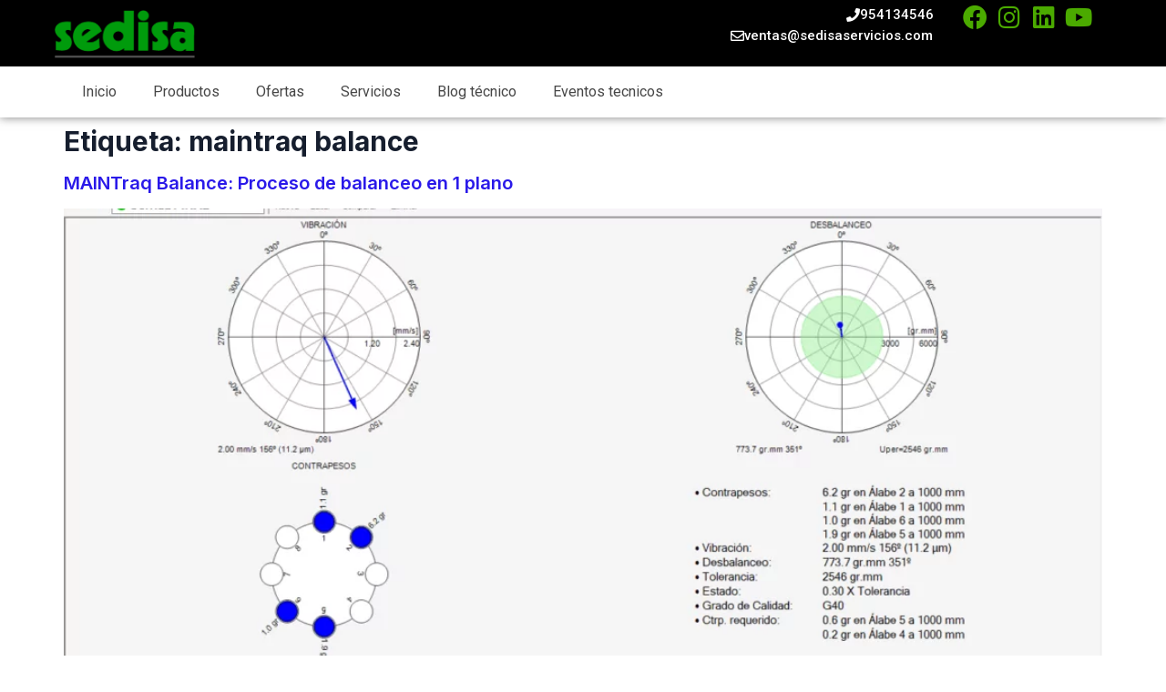

--- FILE ---
content_type: text/html; charset=UTF-8
request_url: https://sedisaservicios.com/tag/maintraq-balance/
body_size: 16735
content:
<!doctype html>
<html lang="es">
<head>
	<meta charset="UTF-8">
	<meta name="viewport" content="width=device-width, initial-scale=1">
	<link rel="profile" href="https://gmpg.org/xfn/11">
	<meta name='robots' content='index, follow, max-image-preview:large, max-snippet:-1, max-video-preview:-1' />
	<style>img:is([sizes="auto" i], [sizes^="auto," i]) { contain-intrinsic-size: 3000px 1500px }</style>
	
<!-- Google Tag Manager for WordPress by gtm4wp.com -->
<script data-cfasync="false" data-pagespeed-no-defer>
	var gtm4wp_datalayer_name = "dataLayer";
	var dataLayer = dataLayer || [];
</script>
<!-- End Google Tag Manager for WordPress by gtm4wp.com -->
	<!-- This site is optimized with the Yoast SEO Premium plugin v20.12 (Yoast SEO v26.7) - https://yoast.com/wordpress/plugins/seo/ -->
	<title>maintraq balance archivos - Sedisa servicios</title>
	<link rel="canonical" href="https://sedisaservicios.com/tag/maintraq-balance/" />
	<meta property="og:locale" content="es_ES" />
	<meta property="og:type" content="article" />
	<meta property="og:title" content="maintraq balance archivos" />
	<meta property="og:url" content="https://sedisaservicios.com/tag/maintraq-balance/" />
	<meta property="og:site_name" content="Sedisa servicios" />
	<meta name="twitter:card" content="summary_large_image" />
	<script type="application/ld+json" class="yoast-schema-graph">{"@context":"https://schema.org","@graph":[{"@type":"CollectionPage","@id":"https://sedisaservicios.com/tag/maintraq-balance/","url":"https://sedisaservicios.com/tag/maintraq-balance/","name":"maintraq balance archivos - Sedisa servicios","isPartOf":{"@id":"https://sedisaservicios.com/#website"},"primaryImageOfPage":{"@id":"https://sedisaservicios.com/tag/maintraq-balance/#primaryimage"},"image":{"@id":"https://sedisaservicios.com/tag/maintraq-balance/#primaryimage"},"thumbnailUrl":"https://sedisaservicios.com/wp-content/uploads/2023/05/MAINTraq-Balance-proceso-de-balanceo-dinamico.png","breadcrumb":{"@id":"https://sedisaservicios.com/tag/maintraq-balance/#breadcrumb"},"inLanguage":"es"},{"@type":"ImageObject","inLanguage":"es","@id":"https://sedisaservicios.com/tag/maintraq-balance/#primaryimage","url":"https://sedisaservicios.com/wp-content/uploads/2023/05/MAINTraq-Balance-proceso-de-balanceo-dinamico.png","contentUrl":"https://sedisaservicios.com/wp-content/uploads/2023/05/MAINTraq-Balance-proceso-de-balanceo-dinamico.png","width":1366,"height":728,"caption":"maintraq balance"},{"@type":"BreadcrumbList","@id":"https://sedisaservicios.com/tag/maintraq-balance/#breadcrumb","itemListElement":[{"@type":"ListItem","position":1,"name":"Portada","item":"https://sedisaservicios.com/"},{"@type":"ListItem","position":2,"name":"maintraq balance"}]},{"@type":"WebSite","@id":"https://sedisaservicios.com/#website","url":"https://sedisaservicios.com/","name":"Sedisa servicios","description":"Servicios de confiabilidad","publisher":{"@id":"https://sedisaservicios.com/#organization"},"potentialAction":[{"@type":"SearchAction","target":{"@type":"EntryPoint","urlTemplate":"https://sedisaservicios.com/?s={search_term_string}"},"query-input":{"@type":"PropertyValueSpecification","valueRequired":true,"valueName":"search_term_string"}}],"inLanguage":"es"},{"@type":"Organization","@id":"https://sedisaservicios.com/#organization","name":"Sedisa servicios","url":"https://sedisaservicios.com/","logo":{"@type":"ImageObject","inLanguage":"es","@id":"https://sedisaservicios.com/#/schema/logo/image/","url":"https://sedisaservicios.com/wp-content/uploads/2022/10/logo.png","contentUrl":"https://sedisaservicios.com/wp-content/uploads/2022/10/logo.png","width":324,"height":131,"caption":"Sedisa servicios"},"image":{"@id":"https://sedisaservicios.com/#/schema/logo/image/"}}]}</script>
	<!-- / Yoast SEO Premium plugin. -->


<link rel="alternate" type="application/rss+xml" title="Sedisa servicios &raquo; Feed" href="https://sedisaservicios.com/feed/" />
<link rel="alternate" type="application/rss+xml" title="Sedisa servicios &raquo; Feed de los comentarios" href="https://sedisaservicios.com/comments/feed/" />
<link rel="alternate" type="application/rss+xml" title="Sedisa servicios &raquo; Etiqueta maintraq balance del feed" href="https://sedisaservicios.com/tag/maintraq-balance/feed/" />
<script>
window._wpemojiSettings = {"baseUrl":"https:\/\/s.w.org\/images\/core\/emoji\/15.0.3\/72x72\/","ext":".png","svgUrl":"https:\/\/s.w.org\/images\/core\/emoji\/15.0.3\/svg\/","svgExt":".svg","source":{"concatemoji":"https:\/\/sedisaservicios.com\/wp-includes\/js\/wp-emoji-release.min.js?ver=6.7.1"}};
/*! This file is auto-generated */
!function(i,n){var o,s,e;function c(e){try{var t={supportTests:e,timestamp:(new Date).valueOf()};sessionStorage.setItem(o,JSON.stringify(t))}catch(e){}}function p(e,t,n){e.clearRect(0,0,e.canvas.width,e.canvas.height),e.fillText(t,0,0);var t=new Uint32Array(e.getImageData(0,0,e.canvas.width,e.canvas.height).data),r=(e.clearRect(0,0,e.canvas.width,e.canvas.height),e.fillText(n,0,0),new Uint32Array(e.getImageData(0,0,e.canvas.width,e.canvas.height).data));return t.every(function(e,t){return e===r[t]})}function u(e,t,n){switch(t){case"flag":return n(e,"\ud83c\udff3\ufe0f\u200d\u26a7\ufe0f","\ud83c\udff3\ufe0f\u200b\u26a7\ufe0f")?!1:!n(e,"\ud83c\uddfa\ud83c\uddf3","\ud83c\uddfa\u200b\ud83c\uddf3")&&!n(e,"\ud83c\udff4\udb40\udc67\udb40\udc62\udb40\udc65\udb40\udc6e\udb40\udc67\udb40\udc7f","\ud83c\udff4\u200b\udb40\udc67\u200b\udb40\udc62\u200b\udb40\udc65\u200b\udb40\udc6e\u200b\udb40\udc67\u200b\udb40\udc7f");case"emoji":return!n(e,"\ud83d\udc26\u200d\u2b1b","\ud83d\udc26\u200b\u2b1b")}return!1}function f(e,t,n){var r="undefined"!=typeof WorkerGlobalScope&&self instanceof WorkerGlobalScope?new OffscreenCanvas(300,150):i.createElement("canvas"),a=r.getContext("2d",{willReadFrequently:!0}),o=(a.textBaseline="top",a.font="600 32px Arial",{});return e.forEach(function(e){o[e]=t(a,e,n)}),o}function t(e){var t=i.createElement("script");t.src=e,t.defer=!0,i.head.appendChild(t)}"undefined"!=typeof Promise&&(o="wpEmojiSettingsSupports",s=["flag","emoji"],n.supports={everything:!0,everythingExceptFlag:!0},e=new Promise(function(e){i.addEventListener("DOMContentLoaded",e,{once:!0})}),new Promise(function(t){var n=function(){try{var e=JSON.parse(sessionStorage.getItem(o));if("object"==typeof e&&"number"==typeof e.timestamp&&(new Date).valueOf()<e.timestamp+604800&&"object"==typeof e.supportTests)return e.supportTests}catch(e){}return null}();if(!n){if("undefined"!=typeof Worker&&"undefined"!=typeof OffscreenCanvas&&"undefined"!=typeof URL&&URL.createObjectURL&&"undefined"!=typeof Blob)try{var e="postMessage("+f.toString()+"("+[JSON.stringify(s),u.toString(),p.toString()].join(",")+"));",r=new Blob([e],{type:"text/javascript"}),a=new Worker(URL.createObjectURL(r),{name:"wpTestEmojiSupports"});return void(a.onmessage=function(e){c(n=e.data),a.terminate(),t(n)})}catch(e){}c(n=f(s,u,p))}t(n)}).then(function(e){for(var t in e)n.supports[t]=e[t],n.supports.everything=n.supports.everything&&n.supports[t],"flag"!==t&&(n.supports.everythingExceptFlag=n.supports.everythingExceptFlag&&n.supports[t]);n.supports.everythingExceptFlag=n.supports.everythingExceptFlag&&!n.supports.flag,n.DOMReady=!1,n.readyCallback=function(){n.DOMReady=!0}}).then(function(){return e}).then(function(){var e;n.supports.everything||(n.readyCallback(),(e=n.source||{}).concatemoji?t(e.concatemoji):e.wpemoji&&e.twemoji&&(t(e.twemoji),t(e.wpemoji)))}))}((window,document),window._wpemojiSettings);
</script>
<link rel='stylesheet' id='bdt-uikit-css' href='https://sedisaservicios.com/wp-content/plugins/bdthemes-element-pack/assets/css/bdt-uikit.css?ver=3.15.1' media='all' />
<link rel='stylesheet' id='ep-helper-css' href='https://sedisaservicios.com/wp-content/plugins/bdthemes-element-pack/assets/css/ep-helper.css?ver=7.3.0' media='all' />
<style id='wp-emoji-styles-inline-css'>

	img.wp-smiley, img.emoji {
		display: inline !important;
		border: none !important;
		box-shadow: none !important;
		height: 1em !important;
		width: 1em !important;
		margin: 0 0.07em !important;
		vertical-align: -0.1em !important;
		background: none !important;
		padding: 0 !important;
	}
</style>
<link rel='stylesheet' id='wp-block-library-css' href='https://sedisaservicios.com/wp-includes/css/dist/block-library/style.min.css?ver=6.7.1' media='all' />
<link rel='stylesheet' id='jet-engine-frontend-css' href='https://sedisaservicios.com/wp-content/plugins/jet-engine/assets/css/frontend.css?ver=3.8.2.1' media='all' />
<style id='classic-theme-styles-inline-css'>
/*! This file is auto-generated */
.wp-block-button__link{color:#fff;background-color:#32373c;border-radius:9999px;box-shadow:none;text-decoration:none;padding:calc(.667em + 2px) calc(1.333em + 2px);font-size:1.125em}.wp-block-file__button{background:#32373c;color:#fff;text-decoration:none}
</style>
<style id='global-styles-inline-css'>
:root{--wp--preset--aspect-ratio--square: 1;--wp--preset--aspect-ratio--4-3: 4/3;--wp--preset--aspect-ratio--3-4: 3/4;--wp--preset--aspect-ratio--3-2: 3/2;--wp--preset--aspect-ratio--2-3: 2/3;--wp--preset--aspect-ratio--16-9: 16/9;--wp--preset--aspect-ratio--9-16: 9/16;--wp--preset--color--black: #000000;--wp--preset--color--cyan-bluish-gray: #abb8c3;--wp--preset--color--white: #ffffff;--wp--preset--color--pale-pink: #f78da7;--wp--preset--color--vivid-red: #cf2e2e;--wp--preset--color--luminous-vivid-orange: #ff6900;--wp--preset--color--luminous-vivid-amber: #fcb900;--wp--preset--color--light-green-cyan: #7bdcb5;--wp--preset--color--vivid-green-cyan: #00d084;--wp--preset--color--pale-cyan-blue: #8ed1fc;--wp--preset--color--vivid-cyan-blue: #0693e3;--wp--preset--color--vivid-purple: #9b51e0;--wp--preset--gradient--vivid-cyan-blue-to-vivid-purple: linear-gradient(135deg,rgba(6,147,227,1) 0%,rgb(155,81,224) 100%);--wp--preset--gradient--light-green-cyan-to-vivid-green-cyan: linear-gradient(135deg,rgb(122,220,180) 0%,rgb(0,208,130) 100%);--wp--preset--gradient--luminous-vivid-amber-to-luminous-vivid-orange: linear-gradient(135deg,rgba(252,185,0,1) 0%,rgba(255,105,0,1) 100%);--wp--preset--gradient--luminous-vivid-orange-to-vivid-red: linear-gradient(135deg,rgba(255,105,0,1) 0%,rgb(207,46,46) 100%);--wp--preset--gradient--very-light-gray-to-cyan-bluish-gray: linear-gradient(135deg,rgb(238,238,238) 0%,rgb(169,184,195) 100%);--wp--preset--gradient--cool-to-warm-spectrum: linear-gradient(135deg,rgb(74,234,220) 0%,rgb(151,120,209) 20%,rgb(207,42,186) 40%,rgb(238,44,130) 60%,rgb(251,105,98) 80%,rgb(254,248,76) 100%);--wp--preset--gradient--blush-light-purple: linear-gradient(135deg,rgb(255,206,236) 0%,rgb(152,150,240) 100%);--wp--preset--gradient--blush-bordeaux: linear-gradient(135deg,rgb(254,205,165) 0%,rgb(254,45,45) 50%,rgb(107,0,62) 100%);--wp--preset--gradient--luminous-dusk: linear-gradient(135deg,rgb(255,203,112) 0%,rgb(199,81,192) 50%,rgb(65,88,208) 100%);--wp--preset--gradient--pale-ocean: linear-gradient(135deg,rgb(255,245,203) 0%,rgb(182,227,212) 50%,rgb(51,167,181) 100%);--wp--preset--gradient--electric-grass: linear-gradient(135deg,rgb(202,248,128) 0%,rgb(113,206,126) 100%);--wp--preset--gradient--midnight: linear-gradient(135deg,rgb(2,3,129) 0%,rgb(40,116,252) 100%);--wp--preset--font-size--small: 13px;--wp--preset--font-size--medium: 20px;--wp--preset--font-size--large: 36px;--wp--preset--font-size--x-large: 42px;--wp--preset--spacing--20: 0.44rem;--wp--preset--spacing--30: 0.67rem;--wp--preset--spacing--40: 1rem;--wp--preset--spacing--50: 1.5rem;--wp--preset--spacing--60: 2.25rem;--wp--preset--spacing--70: 3.38rem;--wp--preset--spacing--80: 5.06rem;--wp--preset--shadow--natural: 6px 6px 9px rgba(0, 0, 0, 0.2);--wp--preset--shadow--deep: 12px 12px 50px rgba(0, 0, 0, 0.4);--wp--preset--shadow--sharp: 6px 6px 0px rgba(0, 0, 0, 0.2);--wp--preset--shadow--outlined: 6px 6px 0px -3px rgba(255, 255, 255, 1), 6px 6px rgba(0, 0, 0, 1);--wp--preset--shadow--crisp: 6px 6px 0px rgba(0, 0, 0, 1);}:where(.is-layout-flex){gap: 0.5em;}:where(.is-layout-grid){gap: 0.5em;}body .is-layout-flex{display: flex;}.is-layout-flex{flex-wrap: wrap;align-items: center;}.is-layout-flex > :is(*, div){margin: 0;}body .is-layout-grid{display: grid;}.is-layout-grid > :is(*, div){margin: 0;}:where(.wp-block-columns.is-layout-flex){gap: 2em;}:where(.wp-block-columns.is-layout-grid){gap: 2em;}:where(.wp-block-post-template.is-layout-flex){gap: 1.25em;}:where(.wp-block-post-template.is-layout-grid){gap: 1.25em;}.has-black-color{color: var(--wp--preset--color--black) !important;}.has-cyan-bluish-gray-color{color: var(--wp--preset--color--cyan-bluish-gray) !important;}.has-white-color{color: var(--wp--preset--color--white) !important;}.has-pale-pink-color{color: var(--wp--preset--color--pale-pink) !important;}.has-vivid-red-color{color: var(--wp--preset--color--vivid-red) !important;}.has-luminous-vivid-orange-color{color: var(--wp--preset--color--luminous-vivid-orange) !important;}.has-luminous-vivid-amber-color{color: var(--wp--preset--color--luminous-vivid-amber) !important;}.has-light-green-cyan-color{color: var(--wp--preset--color--light-green-cyan) !important;}.has-vivid-green-cyan-color{color: var(--wp--preset--color--vivid-green-cyan) !important;}.has-pale-cyan-blue-color{color: var(--wp--preset--color--pale-cyan-blue) !important;}.has-vivid-cyan-blue-color{color: var(--wp--preset--color--vivid-cyan-blue) !important;}.has-vivid-purple-color{color: var(--wp--preset--color--vivid-purple) !important;}.has-black-background-color{background-color: var(--wp--preset--color--black) !important;}.has-cyan-bluish-gray-background-color{background-color: var(--wp--preset--color--cyan-bluish-gray) !important;}.has-white-background-color{background-color: var(--wp--preset--color--white) !important;}.has-pale-pink-background-color{background-color: var(--wp--preset--color--pale-pink) !important;}.has-vivid-red-background-color{background-color: var(--wp--preset--color--vivid-red) !important;}.has-luminous-vivid-orange-background-color{background-color: var(--wp--preset--color--luminous-vivid-orange) !important;}.has-luminous-vivid-amber-background-color{background-color: var(--wp--preset--color--luminous-vivid-amber) !important;}.has-light-green-cyan-background-color{background-color: var(--wp--preset--color--light-green-cyan) !important;}.has-vivid-green-cyan-background-color{background-color: var(--wp--preset--color--vivid-green-cyan) !important;}.has-pale-cyan-blue-background-color{background-color: var(--wp--preset--color--pale-cyan-blue) !important;}.has-vivid-cyan-blue-background-color{background-color: var(--wp--preset--color--vivid-cyan-blue) !important;}.has-vivid-purple-background-color{background-color: var(--wp--preset--color--vivid-purple) !important;}.has-black-border-color{border-color: var(--wp--preset--color--black) !important;}.has-cyan-bluish-gray-border-color{border-color: var(--wp--preset--color--cyan-bluish-gray) !important;}.has-white-border-color{border-color: var(--wp--preset--color--white) !important;}.has-pale-pink-border-color{border-color: var(--wp--preset--color--pale-pink) !important;}.has-vivid-red-border-color{border-color: var(--wp--preset--color--vivid-red) !important;}.has-luminous-vivid-orange-border-color{border-color: var(--wp--preset--color--luminous-vivid-orange) !important;}.has-luminous-vivid-amber-border-color{border-color: var(--wp--preset--color--luminous-vivid-amber) !important;}.has-light-green-cyan-border-color{border-color: var(--wp--preset--color--light-green-cyan) !important;}.has-vivid-green-cyan-border-color{border-color: var(--wp--preset--color--vivid-green-cyan) !important;}.has-pale-cyan-blue-border-color{border-color: var(--wp--preset--color--pale-cyan-blue) !important;}.has-vivid-cyan-blue-border-color{border-color: var(--wp--preset--color--vivid-cyan-blue) !important;}.has-vivid-purple-border-color{border-color: var(--wp--preset--color--vivid-purple) !important;}.has-vivid-cyan-blue-to-vivid-purple-gradient-background{background: var(--wp--preset--gradient--vivid-cyan-blue-to-vivid-purple) !important;}.has-light-green-cyan-to-vivid-green-cyan-gradient-background{background: var(--wp--preset--gradient--light-green-cyan-to-vivid-green-cyan) !important;}.has-luminous-vivid-amber-to-luminous-vivid-orange-gradient-background{background: var(--wp--preset--gradient--luminous-vivid-amber-to-luminous-vivid-orange) !important;}.has-luminous-vivid-orange-to-vivid-red-gradient-background{background: var(--wp--preset--gradient--luminous-vivid-orange-to-vivid-red) !important;}.has-very-light-gray-to-cyan-bluish-gray-gradient-background{background: var(--wp--preset--gradient--very-light-gray-to-cyan-bluish-gray) !important;}.has-cool-to-warm-spectrum-gradient-background{background: var(--wp--preset--gradient--cool-to-warm-spectrum) !important;}.has-blush-light-purple-gradient-background{background: var(--wp--preset--gradient--blush-light-purple) !important;}.has-blush-bordeaux-gradient-background{background: var(--wp--preset--gradient--blush-bordeaux) !important;}.has-luminous-dusk-gradient-background{background: var(--wp--preset--gradient--luminous-dusk) !important;}.has-pale-ocean-gradient-background{background: var(--wp--preset--gradient--pale-ocean) !important;}.has-electric-grass-gradient-background{background: var(--wp--preset--gradient--electric-grass) !important;}.has-midnight-gradient-background{background: var(--wp--preset--gradient--midnight) !important;}.has-small-font-size{font-size: var(--wp--preset--font-size--small) !important;}.has-medium-font-size{font-size: var(--wp--preset--font-size--medium) !important;}.has-large-font-size{font-size: var(--wp--preset--font-size--large) !important;}.has-x-large-font-size{font-size: var(--wp--preset--font-size--x-large) !important;}
:where(.wp-block-post-template.is-layout-flex){gap: 1.25em;}:where(.wp-block-post-template.is-layout-grid){gap: 1.25em;}
:where(.wp-block-columns.is-layout-flex){gap: 2em;}:where(.wp-block-columns.is-layout-grid){gap: 2em;}
:root :where(.wp-block-pullquote){font-size: 1.5em;line-height: 1.6;}
</style>
<link rel='stylesheet' id='hello-elementor-css' href='https://sedisaservicios.com/wp-content/themes/hello-elementor/style.min.css?ver=3.1.1' media='all' />
<link rel='stylesheet' id='hello-elementor-theme-style-css' href='https://sedisaservicios.com/wp-content/themes/hello-elementor/theme.min.css?ver=3.1.1' media='all' />
<link rel='stylesheet' id='hello-elementor-header-footer-css' href='https://sedisaservicios.com/wp-content/themes/hello-elementor/header-footer.min.css?ver=3.1.1' media='all' />
<link rel='stylesheet' id='elementor-frontend-css' href='https://sedisaservicios.com/wp-content/plugins/elementor/assets/css/frontend.min.css?ver=3.34.1' media='all' />
<style id='elementor-frontend-inline-css'>
.elementor-8625 .elementor-element.elementor-element-a67153e .elementor-button:hover, .elementor-8625 .elementor-element.elementor-element-a67153e .elementor-button:focus{color:#4baa00;}.elementor-8625 .elementor-element.elementor-element-a67153e .elementor-button:hover svg, .elementor-8625 .elementor-element.elementor-element-a67153e .elementor-button:focus svg{fill:#4baa00;}.elementor-8625 .elementor-element.elementor-element-016f337 .elementor-button:hover, .elementor-8625 .elementor-element.elementor-element-016f337 .elementor-button:focus{color:#4baa00;}.elementor-8625 .elementor-element.elementor-element-016f337 .elementor-button:hover svg, .elementor-8625 .elementor-element.elementor-element-016f337 .elementor-button:focus svg{fill:#4baa00;}.elementor-8625 .elementor-element.elementor-element-2e90fd2 .elementor-social-icon i{color:#4baa00;}.elementor-8625 .elementor-element.elementor-element-2e90fd2 .elementor-social-icon svg{fill:#4baa00;}.elementor-8625 .elementor-element.elementor-element-1d11fb3 .elementor-nav-menu--main .elementor-item:hover,
					.elementor-8625 .elementor-element.elementor-element-1d11fb3 .elementor-nav-menu--main .elementor-item.elementor-item-active,
					.elementor-8625 .elementor-element.elementor-element-1d11fb3 .elementor-nav-menu--main .elementor-item.highlighted,
					.elementor-8625 .elementor-element.elementor-element-1d11fb3 .elementor-nav-menu--main .elementor-item:focus{color:#4baa00;fill:#4baa00;}.elementor-8625 .elementor-element.elementor-element-1d11fb3 .elementor-nav-menu--main .elementor-item.elementor-item-active{color:#4baa00;}.elementor-8625 .elementor-element.elementor-element-1d11fb3 .elementor-nav-menu--dropdown a:hover,
					.elementor-8625 .elementor-element.elementor-element-1d11fb3 .elementor-nav-menu--dropdown a:focus,
					.elementor-8625 .elementor-element.elementor-element-1d11fb3 .elementor-nav-menu--dropdown a.elementor-item-active,
					.elementor-8625 .elementor-element.elementor-element-1d11fb3 .elementor-nav-menu--dropdown a.highlighted{background-color:#4baa00;}.elementor-8625 .elementor-element.elementor-element-1d11fb3 .elementor-nav-menu--dropdown a.elementor-item-active{background-color:#4baa00;}.elementor-8625 .elementor-element.elementor-element-aaead73 .elementor-button:hover, .elementor-8625 .elementor-element.elementor-element-aaead73 .elementor-button:focus{color:#4baa00;}.elementor-8625 .elementor-element.elementor-element-aaead73 .elementor-button:hover svg, .elementor-8625 .elementor-element.elementor-element-aaead73 .elementor-button:focus svg{fill:#4baa00;}.elementor-8625 .elementor-element.elementor-element-27d3b83 .elementor-button:hover, .elementor-8625 .elementor-element.elementor-element-27d3b83 .elementor-button:focus{color:#4baa00;}.elementor-8625 .elementor-element.elementor-element-27d3b83 .elementor-button:hover svg, .elementor-8625 .elementor-element.elementor-element-27d3b83 .elementor-button:focus svg{fill:#4baa00;}
.elementor-219 .elementor-element.elementor-element-811f343 .elementor-button{background-color:#4baa00;}
</style>
<link rel='stylesheet' id='elementor-post-6-css' href='https://sedisaservicios.com/wp-content/uploads/elementor/css/post-6.css?ver=1767995041' media='all' />
<link rel='stylesheet' id='widget-image-css' href='https://sedisaservicios.com/wp-content/plugins/elementor/assets/css/widget-image.min.css?ver=3.34.1' media='all' />
<link rel='stylesheet' id='widget-social-icons-css' href='https://sedisaservicios.com/wp-content/plugins/elementor/assets/css/widget-social-icons.min.css?ver=3.34.1' media='all' />
<link rel='stylesheet' id='e-apple-webkit-css' href='https://sedisaservicios.com/wp-content/plugins/elementor/assets/css/conditionals/apple-webkit.min.css?ver=3.34.1' media='all' />
<link rel='stylesheet' id='widget-nav-menu-css' href='https://sedisaservicios.com/wp-content/plugins/elementor-pro/assets/css/widget-nav-menu.min.css?ver=3.34.0' media='all' />
<link rel='stylesheet' id='e-sticky-css' href='https://sedisaservicios.com/wp-content/plugins/elementor-pro/assets/css/modules/sticky.min.css?ver=3.34.0' media='all' />
<link rel='stylesheet' id='widget-icon-list-css' href='https://sedisaservicios.com/wp-content/plugins/elementor/assets/css/widget-icon-list.min.css?ver=3.34.1' media='all' />
<link rel='stylesheet' id='widget-heading-css' href='https://sedisaservicios.com/wp-content/plugins/elementor/assets/css/widget-heading.min.css?ver=3.34.1' media='all' />
<link rel='stylesheet' id='swiper-css' href='https://sedisaservicios.com/wp-content/plugins/elementor/assets/lib/swiper/v8/css/swiper.min.css?ver=8.4.5' media='all' />
<link rel='stylesheet' id='e-swiper-css' href='https://sedisaservicios.com/wp-content/plugins/elementor/assets/css/conditionals/e-swiper.min.css?ver=3.34.1' media='all' />
<link rel='stylesheet' id='e-popup-css' href='https://sedisaservicios.com/wp-content/plugins/elementor-pro/assets/css/conditionals/popup.min.css?ver=3.34.0' media='all' />
<link rel='stylesheet' id='elementor-icons-css' href='https://sedisaservicios.com/wp-content/plugins/elementor/assets/lib/eicons/css/elementor-icons.min.css?ver=5.45.0' media='all' />
<link rel='stylesheet' id='jet-tabs-frontend-css' href='https://sedisaservicios.com/wp-content/plugins/jet-tabs/assets/css/jet-tabs-frontend.css?ver=2.2.9' media='all' />
<link rel='stylesheet' id='elementor-post-8625-css' href='https://sedisaservicios.com/wp-content/uploads/elementor/css/post-8625.css?ver=1767995042' media='all' />
<link rel='stylesheet' id='elementor-post-219-css' href='https://sedisaservicios.com/wp-content/uploads/elementor/css/post-219.css?ver=1767995042' media='all' />
<link rel='stylesheet' id='elementor-post-8156-css' href='https://sedisaservicios.com/wp-content/uploads/elementor/css/post-8156.css?ver=1767995042' media='all' />
<link rel='stylesheet' id='elementor-post-8152-css' href='https://sedisaservicios.com/wp-content/uploads/elementor/css/post-8152.css?ver=1767995042' media='all' />
<link rel='stylesheet' id='elementor-post-8117-css' href='https://sedisaservicios.com/wp-content/uploads/elementor/css/post-8117.css?ver=1767995042' media='all' />
<link rel='stylesheet' id='elementor-post-8113-css' href='https://sedisaservicios.com/wp-content/uploads/elementor/css/post-8113.css?ver=1767995042' media='all' />
<link rel='stylesheet' id='elementor-gf-roboto-css' href='https://fonts.googleapis.com/css?family=Roboto:100,100italic,200,200italic,300,300italic,400,400italic,500,500italic,600,600italic,700,700italic,800,800italic,900,900italic&#038;display=auto' media='all' />
<link rel='stylesheet' id='elementor-gf-inter-css' href='https://fonts.googleapis.com/css?family=Inter:100,100italic,200,200italic,300,300italic,400,400italic,500,500italic,600,600italic,700,700italic,800,800italic,900,900italic&#038;display=auto' media='all' />
<link rel='stylesheet' id='elementor-icons-shared-0-css' href='https://sedisaservicios.com/wp-content/plugins/elementor/assets/lib/font-awesome/css/fontawesome.min.css?ver=5.15.3' media='all' />
<link rel='stylesheet' id='elementor-icons-fa-solid-css' href='https://sedisaservicios.com/wp-content/plugins/elementor/assets/lib/font-awesome/css/solid.min.css?ver=5.15.3' media='all' />
<link rel='stylesheet' id='elementor-icons-fa-regular-css' href='https://sedisaservicios.com/wp-content/plugins/elementor/assets/lib/font-awesome/css/regular.min.css?ver=5.15.3' media='all' />
<link rel='stylesheet' id='elementor-icons-fa-brands-css' href='https://sedisaservicios.com/wp-content/plugins/elementor/assets/lib/font-awesome/css/brands.min.css?ver=5.15.3' media='all' />
<script src="https://sedisaservicios.com/wp-includes/js/jquery/jquery.min.js?ver=3.7.1" id="jquery-core-js"></script>
<script src="https://sedisaservicios.com/wp-includes/js/jquery/jquery-migrate.min.js?ver=3.4.1" id="jquery-migrate-js"></script>
<link rel="https://api.w.org/" href="https://sedisaservicios.com/wp-json/" /><link rel="alternate" title="JSON" type="application/json" href="https://sedisaservicios.com/wp-json/wp/v2/tags/142" /><link rel="EditURI" type="application/rsd+xml" title="RSD" href="https://sedisaservicios.com/xmlrpc.php?rsd" />
<meta name="generator" content="WordPress 6.7.1" />

<!-- Google Tag Manager for WordPress by gtm4wp.com -->
<!-- GTM Container placement set to automatic -->
<script data-cfasync="false" data-pagespeed-no-defer>
	var dataLayer_content = {"pagePostType":"post","pagePostType2":"tag-post"};
	dataLayer.push( dataLayer_content );
</script>
<script data-cfasync="false" data-pagespeed-no-defer>
(function(w,d,s,l,i){w[l]=w[l]||[];w[l].push({'gtm.start':
new Date().getTime(),event:'gtm.js'});var f=d.getElementsByTagName(s)[0],
j=d.createElement(s),dl=l!='dataLayer'?'&l='+l:'';j.async=true;j.src=
'//www.googletagmanager.com/gtm.js?id='+i+dl;f.parentNode.insertBefore(j,f);
})(window,document,'script','dataLayer','GTM-TQSDR8G');
</script>
<!-- End Google Tag Manager for WordPress by gtm4wp.com --><meta name="generator" content="Elementor 3.34.1; features: additional_custom_breakpoints; settings: css_print_method-external, google_font-enabled, font_display-auto">
			<style>
				.e-con.e-parent:nth-of-type(n+4):not(.e-lazyloaded):not(.e-no-lazyload),
				.e-con.e-parent:nth-of-type(n+4):not(.e-lazyloaded):not(.e-no-lazyload) * {
					background-image: none !important;
				}
				@media screen and (max-height: 1024px) {
					.e-con.e-parent:nth-of-type(n+3):not(.e-lazyloaded):not(.e-no-lazyload),
					.e-con.e-parent:nth-of-type(n+3):not(.e-lazyloaded):not(.e-no-lazyload) * {
						background-image: none !important;
					}
				}
				@media screen and (max-height: 640px) {
					.e-con.e-parent:nth-of-type(n+2):not(.e-lazyloaded):not(.e-no-lazyload),
					.e-con.e-parent:nth-of-type(n+2):not(.e-lazyloaded):not(.e-no-lazyload) * {
						background-image: none !important;
					}
				}
			</style>
			<link rel="icon" href="https://sedisaservicios.com/wp-content/uploads/2022/10/cropped-favicon-32x32.png" sizes="32x32" />
<link rel="icon" href="https://sedisaservicios.com/wp-content/uploads/2022/10/cropped-favicon-192x192.png" sizes="192x192" />
<link rel="apple-touch-icon" href="https://sedisaservicios.com/wp-content/uploads/2022/10/cropped-favicon-180x180.png" />
<meta name="msapplication-TileImage" content="https://sedisaservicios.com/wp-content/uploads/2022/10/cropped-favicon-270x270.png" />
		<style id="wp-custom-css">
			
		</style>
		</head>
<body data-rsssl=1 class="archive tag tag-maintraq-balance tag-142 wp-custom-logo elementor-default elementor-kit-6">


<!-- GTM Container placement set to automatic -->
<!-- Google Tag Manager (noscript) -->
				<noscript><iframe src="https://www.googletagmanager.com/ns.html?id=GTM-TQSDR8G" height="0" width="0" style="display:none;visibility:hidden" aria-hidden="true"></iframe></noscript>
<!-- End Google Tag Manager (noscript) -->
<a class="skip-link screen-reader-text" href="#content">Ir al contenido</a>

		<header data-elementor-type="header" data-elementor-id="8625" class="elementor elementor-8625 elementor-location-header" data-elementor-post-type="elementor_library">
			<div class="elementor-element elementor-element-38b38a5 elementor-hidden-tablet elementor-hidden-mobile e-flex e-con-boxed e-con e-parent" data-id="38b38a5" data-element_type="container" data-settings="{&quot;background_background&quot;:&quot;classic&quot;}">
					<div class="e-con-inner">
		<div class="elementor-element elementor-element-815474d e-con-full e-flex e-con e-child" data-id="815474d" data-element_type="container">
				<div class="elementor-element elementor-element-a2eea23 elementor-widget elementor-widget-image" data-id="a2eea23" data-element_type="widget" data-widget_type="image.default">
				<div class="elementor-widget-container">
																<a href="https://sedisaservicios.com/">
							<img width="324" height="131" src="https://sedisaservicios.com/wp-content/uploads/2022/10/logo.png.webp" class="attachment-large size-large wp-image-108" alt="" srcset="https://sedisaservicios.com/wp-content/uploads/2022/10/logo.png.webp 324w, https://sedisaservicios.com/wp-content/uploads/2022/10/logo-300x121.png.webp 300w" sizes="(max-width: 324px) 100vw, 324px" />								</a>
															</div>
				</div>
				</div>
		<div class="elementor-element elementor-element-48845cd e-con-full e-flex e-con e-child" data-id="48845cd" data-element_type="container">
				</div>
		<div class="elementor-element elementor-element-f5262a3 e-con-full e-flex e-con e-child" data-id="f5262a3" data-element_type="container">
				<div class="elementor-element elementor-element-a67153e elementor-align-right elementor-widget elementor-widget-button" data-id="a67153e" data-element_type="widget" data-widget_type="button.default">
				<div class="elementor-widget-container">
									<div class="elementor-button-wrapper">
					<a class="elementor-button elementor-button-link elementor-size-sm" href="tel:987538784">
						<span class="elementor-button-content-wrapper">
						<span class="elementor-button-icon">
				<i aria-hidden="true" class="fas fa-phone"></i>			</span>
									<span class="elementor-button-text">954134546</span>
					</span>
					</a>
				</div>
								</div>
				</div>
				<div class="elementor-element elementor-element-016f337 elementor-align-right elementor-widget elementor-widget-button" data-id="016f337" data-element_type="widget" data-widget_type="button.default">
				<div class="elementor-widget-container">
									<div class="elementor-button-wrapper">
					<a class="elementor-button elementor-button-link elementor-size-sm" href="mailto:ventas@sedisaservicios.com">
						<span class="elementor-button-content-wrapper">
						<span class="elementor-button-icon">
				<i aria-hidden="true" class="far fa-envelope"></i>			</span>
									<span class="elementor-button-text">ventas@sedisaservicios.com</span>
					</span>
					</a>
				</div>
								</div>
				</div>
				</div>
		<div class="elementor-element elementor-element-2f9a7e9 e-con-full e-flex e-con e-child" data-id="2f9a7e9" data-element_type="container">
				<div class="elementor-element elementor-element-2e90fd2 e-grid-align-right e-grid-align-mobile-center elementor-shape-rounded elementor-grid-0 elementor-widget elementor-widget-social-icons" data-id="2e90fd2" data-element_type="widget" data-widget_type="social-icons.default">
				<div class="elementor-widget-container">
							<div class="elementor-social-icons-wrapper elementor-grid" role="list">
							<span class="elementor-grid-item" role="listitem">
					<a class="elementor-icon elementor-social-icon elementor-social-icon-facebook elementor-repeater-item-b7640a7" href="https://www.facebook.com/Sedisa.USC" target="_blank">
						<span class="elementor-screen-only">Facebook</span>
						<i aria-hidden="true" class="fab fa-facebook"></i>					</a>
				</span>
							<span class="elementor-grid-item" role="listitem">
					<a class="elementor-icon elementor-social-icon elementor-social-icon-instagram elementor-repeater-item-2240fb0" href="https://instagram.com/sedisaservicios?igshid=MjU0Y2ZlMmY=" target="_blank">
						<span class="elementor-screen-only">Instagram</span>
						<i aria-hidden="true" class="fab fa-instagram"></i>					</a>
				</span>
							<span class="elementor-grid-item" role="listitem">
					<a class="elementor-icon elementor-social-icon elementor-social-icon-linkedin elementor-repeater-item-7178503" href="https://www.linkedin.com/company/sedisa-sac/" target="_blank">
						<span class="elementor-screen-only">Linkedin</span>
						<i aria-hidden="true" class="fab fa-linkedin"></i>					</a>
				</span>
							<span class="elementor-grid-item" role="listitem">
					<a class="elementor-icon elementor-social-icon elementor-social-icon-youtube elementor-repeater-item-9e94e11" href="https://www.youtube.com/@sedisa-serviciosdeconfiabi6917" target="_blank">
						<span class="elementor-screen-only">Youtube</span>
						<i aria-hidden="true" class="fab fa-youtube"></i>					</a>
				</span>
					</div>
						</div>
				</div>
				</div>
					</div>
				</div>
		<div class="elementor-element elementor-element-496c1dd elementor-hidden-tablet elementor-hidden-mobile e-flex e-con-boxed e-con e-parent" data-id="496c1dd" data-element_type="container" data-settings="{&quot;background_background&quot;:&quot;classic&quot;,&quot;sticky&quot;:&quot;top&quot;,&quot;sticky_on&quot;:[&quot;desktop&quot;,&quot;tablet&quot;,&quot;mobile&quot;],&quot;sticky_offset&quot;:0,&quot;sticky_effects_offset&quot;:0,&quot;sticky_anchor_link_offset&quot;:0}">
					<div class="e-con-inner">
				<div class="elementor-element elementor-element-1d11fb3 elementor-nav-menu__align-start elementor-nav-menu--dropdown-tablet elementor-nav-menu__text-align-aside elementor-nav-menu--toggle elementor-nav-menu--burger elementor-widget elementor-widget-nav-menu" data-id="1d11fb3" data-element_type="widget" data-settings="{&quot;layout&quot;:&quot;horizontal&quot;,&quot;submenu_icon&quot;:{&quot;value&quot;:&quot;&lt;i class=\&quot;fas fa-caret-down\&quot; aria-hidden=\&quot;true\&quot;&gt;&lt;\/i&gt;&quot;,&quot;library&quot;:&quot;fa-solid&quot;},&quot;toggle&quot;:&quot;burger&quot;}" data-widget_type="nav-menu.default">
				<div class="elementor-widget-container">
								<nav aria-label="Menú" class="elementor-nav-menu--main elementor-nav-menu__container elementor-nav-menu--layout-horizontal e--pointer-none">
				<ul id="menu-1-1d11fb3" class="elementor-nav-menu"><li class="menu-item menu-item-type-post_type menu-item-object-page menu-item-home menu-item-13725"><a href="https://sedisaservicios.com/" class="elementor-item">Inicio</a></li>
<li class="menu-item menu-item-type-taxonomy menu-item-object-categorias-productos menu-item-13736"><a href="https://sedisaservicios.com/categorias-productos/productos/" class="elementor-item">Productos</a></li>
<li class="menu-item menu-item-type-post_type menu-item-object-page menu-item-13728"><a href="https://sedisaservicios.com/ofertas/" class="elementor-item">Ofertas</a></li>
<li class="menu-item menu-item-type-post_type_archive menu-item-object-servicios menu-item-13727"><a href="https://sedisaservicios.com/servicios/" class="elementor-item">Servicios</a></li>
<li class="menu-item menu-item-type-post_type menu-item-object-page menu-item-13729"><a href="https://sedisaservicios.com/blog-tecnico/" class="elementor-item">Blog técnico</a></li>
<li class="menu-item menu-item-type-post_type menu-item-object-page menu-item-13737"><a href="https://sedisaservicios.com/eventos-tecnicos/" class="elementor-item">Eventos tecnicos</a></li>
</ul>			</nav>
					<div class="elementor-menu-toggle" role="button" tabindex="0" aria-label="Alternar menú" aria-expanded="false">
			<i aria-hidden="true" role="presentation" class="elementor-menu-toggle__icon--open eicon-menu-bar"></i><i aria-hidden="true" role="presentation" class="elementor-menu-toggle__icon--close eicon-close"></i>		</div>
					<nav class="elementor-nav-menu--dropdown elementor-nav-menu__container" aria-hidden="true">
				<ul id="menu-2-1d11fb3" class="elementor-nav-menu"><li class="menu-item menu-item-type-post_type menu-item-object-page menu-item-home menu-item-13725"><a href="https://sedisaservicios.com/" class="elementor-item" tabindex="-1">Inicio</a></li>
<li class="menu-item menu-item-type-taxonomy menu-item-object-categorias-productos menu-item-13736"><a href="https://sedisaservicios.com/categorias-productos/productos/" class="elementor-item" tabindex="-1">Productos</a></li>
<li class="menu-item menu-item-type-post_type menu-item-object-page menu-item-13728"><a href="https://sedisaservicios.com/ofertas/" class="elementor-item" tabindex="-1">Ofertas</a></li>
<li class="menu-item menu-item-type-post_type_archive menu-item-object-servicios menu-item-13727"><a href="https://sedisaservicios.com/servicios/" class="elementor-item" tabindex="-1">Servicios</a></li>
<li class="menu-item menu-item-type-post_type menu-item-object-page menu-item-13729"><a href="https://sedisaservicios.com/blog-tecnico/" class="elementor-item" tabindex="-1">Blog técnico</a></li>
<li class="menu-item menu-item-type-post_type menu-item-object-page menu-item-13737"><a href="https://sedisaservicios.com/eventos-tecnicos/" class="elementor-item" tabindex="-1">Eventos tecnicos</a></li>
</ul>			</nav>
						</div>
				</div>
					</div>
				</div>
		<div class="elementor-element elementor-element-85ab952 elementor-hidden-tablet elementor-hidden-mobile elementor-hidden-desktop e-flex e-con-boxed e-con e-parent" data-id="85ab952" data-element_type="container" data-settings="{&quot;background_background&quot;:&quot;classic&quot;,&quot;sticky&quot;:&quot;top&quot;,&quot;sticky_on&quot;:[&quot;desktop&quot;,&quot;tablet&quot;,&quot;mobile&quot;],&quot;sticky_offset&quot;:0,&quot;sticky_effects_offset&quot;:0,&quot;sticky_anchor_link_offset&quot;:0}">
					<div class="e-con-inner">
		<div class="elementor-element elementor-element-535b507 e-con-full e-flex e-con e-child" data-id="535b507" data-element_type="container">
				</div>
					</div>
				</div>
		<div class="elementor-element elementor-element-70890c6 elementor-hidden-desktop e-flex e-con-boxed e-con e-parent" data-id="70890c6" data-element_type="container" data-settings="{&quot;background_background&quot;:&quot;classic&quot;}">
					<div class="e-con-inner">
		<div class="elementor-element elementor-element-f30d369 e-con-full e-flex e-con e-child" data-id="f30d369" data-element_type="container">
				<div class="elementor-element elementor-element-3fbe757 elementor-widget elementor-widget-image" data-id="3fbe757" data-element_type="widget" data-widget_type="image.default">
				<div class="elementor-widget-container">
																<a href="https://sedisaservicios.com/">
							<img width="324" height="131" src="https://sedisaservicios.com/wp-content/uploads/2022/10/logo.png.webp" class="attachment-large size-large wp-image-108" alt="" srcset="https://sedisaservicios.com/wp-content/uploads/2022/10/logo.png.webp 324w, https://sedisaservicios.com/wp-content/uploads/2022/10/logo-300x121.png.webp 300w" sizes="(max-width: 324px) 100vw, 324px" />								</a>
															</div>
				</div>
				</div>
		<div class="elementor-element elementor-element-54f3bd3 e-con-full e-flex e-con e-child" data-id="54f3bd3" data-element_type="container">
				<div class="elementor-element elementor-element-aaead73 elementor-align-right elementor-widget elementor-widget-button" data-id="aaead73" data-element_type="widget" data-widget_type="button.default">
				<div class="elementor-widget-container">
									<div class="elementor-button-wrapper">
					<a class="elementor-button elementor-button-link elementor-size-sm" href="tel:987538784">
						<span class="elementor-button-content-wrapper">
						<span class="elementor-button-icon">
				<i aria-hidden="true" class="fas fa-phone"></i>			</span>
									<span class="elementor-button-text">954134546</span>
					</span>
					</a>
				</div>
								</div>
				</div>
				<div class="elementor-element elementor-element-27d3b83 elementor-align-right elementor-widget elementor-widget-button" data-id="27d3b83" data-element_type="widget" data-widget_type="button.default">
				<div class="elementor-widget-container">
									<div class="elementor-button-wrapper">
					<a class="elementor-button elementor-button-link elementor-size-sm" href="mailto:ventas@sedisaservicios.com">
						<span class="elementor-button-content-wrapper">
						<span class="elementor-button-icon">
				<i aria-hidden="true" class="far fa-envelope"></i>			</span>
									<span class="elementor-button-text">ventas@sedisaservicios.com</span>
					</span>
					</a>
				</div>
								</div>
				</div>
				</div>
					</div>
				</div>
		<div class="elementor-element elementor-element-1e7f40c elementor-hidden-desktop e-flex e-con-boxed e-con e-parent" data-id="1e7f40c" data-element_type="container" data-settings="{&quot;background_background&quot;:&quot;classic&quot;,&quot;sticky&quot;:&quot;top&quot;,&quot;sticky_on&quot;:[&quot;tablet&quot;,&quot;mobile&quot;],&quot;sticky_offset&quot;:0,&quot;sticky_effects_offset&quot;:0,&quot;sticky_anchor_link_offset&quot;:0}">
					<div class="e-con-inner">
				<div class="elementor-element elementor-element-7a8e578 elementor-icon-list--layout-traditional elementor-list-item-link-full_width elementor-widget elementor-widget-icon-list" data-id="7a8e578" data-element_type="widget" data-widget_type="icon-list.default">
				<div class="elementor-widget-container">
							<ul class="elementor-icon-list-items">
							<li class="elementor-icon-list-item">
											<a href="#elementor-action%3Aaction%3Dpopup%3Aopen%26settings%3DeyJpZCI6IjgxMTMiLCJ0b2dnbGUiOmZhbHNlfQ%3D%3D">

												<span class="elementor-icon-list-icon">
							<i aria-hidden="true" class="fas fa-align-justify"></i>						</span>
										<span class="elementor-icon-list-text">Menú</span>
											</a>
									</li>
						</ul>
						</div>
				</div>
					</div>
				</div>
				</header>
		<main id="content" class="site-main">

			<div class="page-header">
			<h1 class="entry-title">Etiqueta: <span>maintraq balance</span></h1>		</div>
	
	<div class="page-content">
					<article class="post">
				<h2 class="entry-title"><a href="https://sedisaservicios.com/activos-industria/maintraq-balance-proceso-de-balanceo-en-1-plano/">MAINTraq Balance: Proceso de balanceo en 1 plano</a></h2><a href="https://sedisaservicios.com/activos-industria/maintraq-balance-proceso-de-balanceo-en-1-plano/"><img fetchpriority="high" width="800" height="427" src="https://sedisaservicios.com/wp-content/uploads/2023/05/MAINTraq-Balance-proceso-de-balanceo-dinamico-1024x546.png.webp" class="attachment-large size-large wp-post-image" alt="maintraq balance" decoding="async" srcset="https://sedisaservicios.com/wp-content/uploads/2023/05/MAINTraq-Balance-proceso-de-balanceo-dinamico-1024x546.png.webp 1024w, https://sedisaservicios.com/wp-content/uploads/2023/05/MAINTraq-Balance-proceso-de-balanceo-dinamico-300x160.png.webp 300w, https://sedisaservicios.com/wp-content/uploads/2023/05/MAINTraq-Balance-proceso-de-balanceo-dinamico-768x409.png.webp 768w, https://sedisaservicios.com/wp-content/uploads/2023/05/MAINTraq-Balance-proceso-de-balanceo-dinamico.png.webp 1366w" sizes="(max-width: 800px) 100vw, 800px" /></a><p>Si cuentas con un Vibracheck que tenga el modulo de balanceo, te servirá conocer como realizar un proceso de balanceo usando el Software MAINTraq Balance.</p>
			</article>
			</div>

	
</main>
		<footer data-elementor-type="footer" data-elementor-id="219" class="elementor elementor-219 elementor-location-footer" data-elementor-post-type="elementor_library">
					<section class="elementor-section elementor-top-section elementor-element elementor-element-8db5830 elementor-section-boxed elementor-section-height-default elementor-section-height-default" data-id="8db5830" data-element_type="section" data-settings="{&quot;background_background&quot;:&quot;classic&quot;}">
						<div class="elementor-container elementor-column-gap-default">
					<div class="elementor-column elementor-col-25 elementor-top-column elementor-element elementor-element-57daae0" data-id="57daae0" data-element_type="column">
			<div class="elementor-widget-wrap elementor-element-populated">
						<div class="elementor-element elementor-element-d483997 elementor-widget elementor-widget-heading" data-id="d483997" data-element_type="widget" data-widget_type="heading.default">
				<div class="elementor-widget-container">
					<p class="elementor-heading-title elementor-size-default">¡Suscríbete a nuestro blog y recibe el mejor contenido técnico!</p>				</div>
				</div>
				<div class="elementor-element elementor-element-811f343 elementor-align-left elementor-widget elementor-widget-button" data-id="811f343" data-element_type="widget" data-widget_type="button.default">
				<div class="elementor-widget-container">
									<div class="elementor-button-wrapper">
					<a class="elementor-button elementor-button-link elementor-size-sm" href="#elementor-action%3Aaction%3Dpopup%3Aopen%26settings%3DeyJpZCI6IjM3OTgiLCJ0b2dnbGUiOmZhbHNlfQ%3D%3D">
						<span class="elementor-button-content-wrapper">
									<span class="elementor-button-text">Suscribirme</span>
					</span>
					</a>
				</div>
								</div>
				</div>
				<div class="elementor-element elementor-element-a37532d elementor-widget elementor-widget-text-editor" data-id="a37532d" data-element_type="widget" data-widget_type="text-editor.default">
				<div class="elementor-widget-container">
									<p>Síguenos en:</p>								</div>
				</div>
				<div class="elementor-element elementor-element-fc9db95 e-grid-align-left elementor-shape-rounded elementor-grid-0 elementor-widget elementor-widget-social-icons" data-id="fc9db95" data-element_type="widget" data-widget_type="social-icons.default">
				<div class="elementor-widget-container">
							<div class="elementor-social-icons-wrapper elementor-grid" role="list">
							<span class="elementor-grid-item" role="listitem">
					<a class="elementor-icon elementor-social-icon elementor-social-icon-facebook elementor-repeater-item-b7640a7" href="https://www.facebook.com/Sedisa.USC" target="_blank">
						<span class="elementor-screen-only">Facebook</span>
						<i aria-hidden="true" class="fab fa-facebook"></i>					</a>
				</span>
							<span class="elementor-grid-item" role="listitem">
					<a class="elementor-icon elementor-social-icon elementor-social-icon-instagram elementor-repeater-item-2240fb0" href="https://instagram.com/sedisaservicios?igshid=MjU0Y2ZlMmY=" target="_blank">
						<span class="elementor-screen-only">Instagram</span>
						<i aria-hidden="true" class="fab fa-instagram"></i>					</a>
				</span>
							<span class="elementor-grid-item" role="listitem">
					<a class="elementor-icon elementor-social-icon elementor-social-icon-linkedin elementor-repeater-item-7178503" href="https://www.linkedin.com/company/sedisa-sac/" target="_blank">
						<span class="elementor-screen-only">Linkedin</span>
						<i aria-hidden="true" class="fab fa-linkedin"></i>					</a>
				</span>
							<span class="elementor-grid-item" role="listitem">
					<a class="elementor-icon elementor-social-icon elementor-social-icon-youtube elementor-repeater-item-b1cc5bc" href="https://www.youtube.com/@sedisa-serviciosdeconfiabi6917" target="_blank">
						<span class="elementor-screen-only">Youtube</span>
						<i aria-hidden="true" class="fab fa-youtube"></i>					</a>
				</span>
					</div>
						</div>
				</div>
					</div>
		</div>
				<div class="elementor-column elementor-col-25 elementor-top-column elementor-element elementor-element-fc622b8" data-id="fc622b8" data-element_type="column">
			<div class="elementor-widget-wrap elementor-element-populated">
						<div class="elementor-element elementor-element-e7f38b5 elementor-widget elementor-widget-heading" data-id="e7f38b5" data-element_type="widget" data-widget_type="heading.default">
				<div class="elementor-widget-container">
					<p class="elementor-heading-title elementor-size-default">Nuestra Compañía</p>				</div>
				</div>
				<div class="elementor-element elementor-element-7b41391 elementor-nav-menu__align-start elementor-nav-menu--dropdown-tablet elementor-nav-menu__text-align-aside elementor-widget elementor-widget-nav-menu" data-id="7b41391" data-element_type="widget" data-settings="{&quot;layout&quot;:&quot;vertical&quot;,&quot;submenu_icon&quot;:{&quot;value&quot;:&quot;&lt;i class=\&quot;\&quot; aria-hidden=\&quot;true\&quot;&gt;&lt;\/i&gt;&quot;,&quot;library&quot;:&quot;&quot;}}" data-widget_type="nav-menu.default">
				<div class="elementor-widget-container">
								<nav aria-label="Menú" class="elementor-nav-menu--main elementor-nav-menu__container elementor-nav-menu--layout-vertical e--pointer-none">
				<ul id="menu-1-7b41391" class="elementor-nav-menu sm-vertical"><li class="menu-item menu-item-type-post_type menu-item-object-page menu-item-home menu-item-1555"><a href="https://sedisaservicios.com/" class="elementor-item">Sedisa</a></li>
<li class="menu-item menu-item-type-custom menu-item-object-custom menu-item-4275"><a href="https://sedisaservicios.com/blog-tecnico/" class="elementor-item">Blog técnico</a></li>
<li class="menu-item menu-item-type-post_type menu-item-object-page menu-item-3637"><a href="https://sedisaservicios.com/nosotros/" class="elementor-item">Nosotros</a></li>
<li class="menu-item menu-item-type-post_type menu-item-object-page menu-item-3636"><a href="https://sedisaservicios.com/contactenos/" class="elementor-item">Contáctenos</a></li>
<li class="menu-item menu-item-type-post_type menu-item-object-page menu-item-4276"><a href="https://sedisaservicios.com/politica-de-privacidad/" class="elementor-item">Política de privacidad</a></li>
</ul>			</nav>
						<nav class="elementor-nav-menu--dropdown elementor-nav-menu__container" aria-hidden="true">
				<ul id="menu-2-7b41391" class="elementor-nav-menu sm-vertical"><li class="menu-item menu-item-type-post_type menu-item-object-page menu-item-home menu-item-1555"><a href="https://sedisaservicios.com/" class="elementor-item" tabindex="-1">Sedisa</a></li>
<li class="menu-item menu-item-type-custom menu-item-object-custom menu-item-4275"><a href="https://sedisaservicios.com/blog-tecnico/" class="elementor-item" tabindex="-1">Blog técnico</a></li>
<li class="menu-item menu-item-type-post_type menu-item-object-page menu-item-3637"><a href="https://sedisaservicios.com/nosotros/" class="elementor-item" tabindex="-1">Nosotros</a></li>
<li class="menu-item menu-item-type-post_type menu-item-object-page menu-item-3636"><a href="https://sedisaservicios.com/contactenos/" class="elementor-item" tabindex="-1">Contáctenos</a></li>
<li class="menu-item menu-item-type-post_type menu-item-object-page menu-item-4276"><a href="https://sedisaservicios.com/politica-de-privacidad/" class="elementor-item" tabindex="-1">Política de privacidad</a></li>
</ul>			</nav>
						</div>
				</div>
					</div>
		</div>
				<div class="elementor-column elementor-col-25 elementor-top-column elementor-element elementor-element-49908cd" data-id="49908cd" data-element_type="column">
			<div class="elementor-widget-wrap elementor-element-populated">
						<div class="elementor-element elementor-element-4c6b8d1 elementor-widget elementor-widget-heading" data-id="4c6b8d1" data-element_type="widget" data-widget_type="heading.default">
				<div class="elementor-widget-container">
					<p class="elementor-heading-title elementor-size-default">Categorías</p>				</div>
				</div>
				<div class="elementor-element elementor-element-4f65e09 elementor-nav-menu__align-start elementor-nav-menu--dropdown-tablet elementor-nav-menu__text-align-aside elementor-widget elementor-widget-nav-menu" data-id="4f65e09" data-element_type="widget" data-settings="{&quot;layout&quot;:&quot;vertical&quot;,&quot;submenu_icon&quot;:{&quot;value&quot;:&quot;&lt;i class=\&quot;\&quot; aria-hidden=\&quot;true\&quot;&gt;&lt;\/i&gt;&quot;,&quot;library&quot;:&quot;&quot;}}" data-widget_type="nav-menu.default">
				<div class="elementor-widget-container">
								<nav aria-label="Menú" class="elementor-nav-menu--main elementor-nav-menu__container elementor-nav-menu--layout-vertical e--pointer-none">
				<ul id="menu-1-4f65e09" class="elementor-nav-menu sm-vertical"><li class="menu-item menu-item-type-taxonomy menu-item-object-categorias-productos menu-item-7408"><a href="https://sedisaservicios.com/categorias-productos/alineadores-laser-de-ejes/" class="elementor-item">Alineadores laser de ejes</a></li>
<li class="menu-item menu-item-type-taxonomy menu-item-object-categorias-productos menu-item-7407"><a href="https://sedisaservicios.com/categorias-productos/accesorios-fixturlaser/" class="elementor-item">Accesorios Fixturlaser</a></li>
<li class="menu-item menu-item-type-taxonomy menu-item-object-categorias-productos menu-item-7411"><a href="https://sedisaservicios.com/categorias-productos/analizador-vibraciones/" class="elementor-item">Analizador de Vibraciones</a></li>
<li class="menu-item menu-item-type-taxonomy menu-item-object-categorias-productos menu-item-7415"><a href="https://sedisaservicios.com/categorias-productos/vibrometro/" class="elementor-item">Vibrómetros</a></li>
<li class="menu-item menu-item-type-taxonomy menu-item-object-categorias-productos menu-item-7410"><a href="https://sedisaservicios.com/categorias-productos/camara-termografica/" class="elementor-item">Cámaras Termográficas</a></li>
<li class="menu-item menu-item-type-taxonomy menu-item-object-categorias-productos menu-item-7413"><a href="https://sedisaservicios.com/categorias-productos/equipos-de-monitoreo-basico/" class="elementor-item">Equipos para monitoreo básico</a></li>
<li class="menu-item menu-item-type-taxonomy menu-item-object-categorias-productos menu-item-7417"><a href="https://sedisaservicios.com/categorias-productos/herramientas-skf-para-montaje-de-rodamientos/" class="elementor-item">Montaje de Rodamientos</a></li>
<li class="menu-item menu-item-type-taxonomy menu-item-object-categorias-productos menu-item-7412"><a href="https://sedisaservicios.com/categorias-productos/herramientas-skf-para-desmontaje-de-rodamientos/" class="elementor-item">Desmontaje de rodamientos</a></li>
<li class="menu-item menu-item-type-taxonomy menu-item-object-categorias-productos menu-item-7414"><a href="https://sedisaservicios.com/categorias-productos/herramientas-lubricacion-skf/" class="elementor-item">Herramientas de Lubricación</a></li>
<li class="menu-item menu-item-type-taxonomy menu-item-object-categorias-productos menu-item-7409"><a href="https://sedisaservicios.com/categorias-productos/cables-sensores/" class="elementor-item">Cables y Sensores</a></li>
</ul>			</nav>
						<nav class="elementor-nav-menu--dropdown elementor-nav-menu__container" aria-hidden="true">
				<ul id="menu-2-4f65e09" class="elementor-nav-menu sm-vertical"><li class="menu-item menu-item-type-taxonomy menu-item-object-categorias-productos menu-item-7408"><a href="https://sedisaservicios.com/categorias-productos/alineadores-laser-de-ejes/" class="elementor-item" tabindex="-1">Alineadores laser de ejes</a></li>
<li class="menu-item menu-item-type-taxonomy menu-item-object-categorias-productos menu-item-7407"><a href="https://sedisaservicios.com/categorias-productos/accesorios-fixturlaser/" class="elementor-item" tabindex="-1">Accesorios Fixturlaser</a></li>
<li class="menu-item menu-item-type-taxonomy menu-item-object-categorias-productos menu-item-7411"><a href="https://sedisaservicios.com/categorias-productos/analizador-vibraciones/" class="elementor-item" tabindex="-1">Analizador de Vibraciones</a></li>
<li class="menu-item menu-item-type-taxonomy menu-item-object-categorias-productos menu-item-7415"><a href="https://sedisaservicios.com/categorias-productos/vibrometro/" class="elementor-item" tabindex="-1">Vibrómetros</a></li>
<li class="menu-item menu-item-type-taxonomy menu-item-object-categorias-productos menu-item-7410"><a href="https://sedisaservicios.com/categorias-productos/camara-termografica/" class="elementor-item" tabindex="-1">Cámaras Termográficas</a></li>
<li class="menu-item menu-item-type-taxonomy menu-item-object-categorias-productos menu-item-7413"><a href="https://sedisaservicios.com/categorias-productos/equipos-de-monitoreo-basico/" class="elementor-item" tabindex="-1">Equipos para monitoreo básico</a></li>
<li class="menu-item menu-item-type-taxonomy menu-item-object-categorias-productos menu-item-7417"><a href="https://sedisaservicios.com/categorias-productos/herramientas-skf-para-montaje-de-rodamientos/" class="elementor-item" tabindex="-1">Montaje de Rodamientos</a></li>
<li class="menu-item menu-item-type-taxonomy menu-item-object-categorias-productos menu-item-7412"><a href="https://sedisaservicios.com/categorias-productos/herramientas-skf-para-desmontaje-de-rodamientos/" class="elementor-item" tabindex="-1">Desmontaje de rodamientos</a></li>
<li class="menu-item menu-item-type-taxonomy menu-item-object-categorias-productos menu-item-7414"><a href="https://sedisaservicios.com/categorias-productos/herramientas-lubricacion-skf/" class="elementor-item" tabindex="-1">Herramientas de Lubricación</a></li>
<li class="menu-item menu-item-type-taxonomy menu-item-object-categorias-productos menu-item-7409"><a href="https://sedisaservicios.com/categorias-productos/cables-sensores/" class="elementor-item" tabindex="-1">Cables y Sensores</a></li>
</ul>			</nav>
						</div>
				</div>
					</div>
		</div>
				<div class="elementor-column elementor-col-25 elementor-top-column elementor-element elementor-element-ff983b6" data-id="ff983b6" data-element_type="column">
			<div class="elementor-widget-wrap elementor-element-populated">
						<div class="elementor-element elementor-element-a3a0f30 elementor-widget elementor-widget-heading" data-id="a3a0f30" data-element_type="widget" data-widget_type="heading.default">
				<div class="elementor-widget-container">
					<p class="elementor-heading-title elementor-size-default">Ventas</p>				</div>
				</div>
				<div class="elementor-element elementor-element-6d7ff16 elementor-widget elementor-widget-jet-listing-dynamic-field" data-id="6d7ff16" data-element_type="widget" data-widget_type="jet-listing-dynamic-field.default">
				<div class="elementor-widget-container">
					<div class="jet-listing jet-listing-dynamic-field display-inline"><div class="jet-listing-dynamic-field__inline-wrap"><i class="jet-listing-dynamic-field__icon fas fa-phone-alt" aria-hidden="true"></i><div class="jet-listing-dynamic-field__content" >954134546</div></div></div>				</div>
				</div>
				<div class="elementor-element elementor-element-c4e4404 elementor-widget elementor-widget-jet-listing-dynamic-field" data-id="c4e4404" data-element_type="widget" data-widget_type="jet-listing-dynamic-field.default">
				<div class="elementor-widget-container">
					<div class="jet-listing jet-listing-dynamic-field display-inline"><div class="jet-listing-dynamic-field__inline-wrap"><i class="jet-listing-dynamic-field__icon far fa-envelope" aria-hidden="true"></i><div class="jet-listing-dynamic-field__content" >ventas@sedisaservicios.com</div></div></div>				</div>
				</div>
				<div class="elementor-element elementor-element-a541be1 elementor-widget elementor-widget-jet-listing-dynamic-field" data-id="a541be1" data-element_type="widget" data-widget_type="jet-listing-dynamic-field.default">
				<div class="elementor-widget-container">
					<div class="jet-listing jet-listing-dynamic-field display-inline"><div class="jet-listing-dynamic-field__inline-wrap"><i class="jet-listing-dynamic-field__icon fas fa-map-marker-alt" aria-hidden="true"></i><div class="jet-listing-dynamic-field__content" >Av. Circunvalación Golf Los Incas 154 - OF. 904 Edificio Capital Golf - Santiago de Surco</div></div></div>				</div>
				</div>
					</div>
		</div>
					</div>
		</section>
				</footer>
		
		<div data-elementor-type="popup" data-elementor-id="8113" class="elementor elementor-8113 elementor-location-popup" data-elementor-settings="{&quot;entrance_animation_mobile&quot;:&quot;none&quot;,&quot;a11y_navigation&quot;:&quot;yes&quot;,&quot;triggers&quot;:[],&quot;timing&quot;:[]}" data-elementor-post-type="elementor_library">
			<div class="elementor-element elementor-element-0d2cd41 e-flex e-con-boxed e-con e-parent" data-id="0d2cd41" data-element_type="container">
					<div class="e-con-inner">
				<div class="elementor-element elementor-element-263ae9c elementor-widget elementor-widget-heading" data-id="263ae9c" data-element_type="widget" data-widget_type="heading.default">
				<div class="elementor-widget-container">
					<h3 class="elementor-heading-title elementor-size-default">Menú</h3>				</div>
				</div>
				<div class="elementor-element elementor-element-1683b1f elementor-icon-list--layout-traditional elementor-list-item-link-full_width elementor-widget elementor-widget-icon-list" data-id="1683b1f" data-element_type="widget" data-widget_type="icon-list.default">
				<div class="elementor-widget-container">
							<ul class="elementor-icon-list-items">
							<li class="elementor-icon-list-item">
											<a href="https://sedisaservicios.com/">

												<span class="elementor-icon-list-icon">
							<i aria-hidden="true" class="fas fa-chevron-right"></i>						</span>
										<span class="elementor-icon-list-text">Inicio</span>
											</a>
									</li>
								<li class="elementor-icon-list-item">
											<a href="#elementor-action%3Aaction%3Dpopup%3Aopen%26settings%3DeyJpZCI6IjgxMTciLCJ0b2dnbGUiOmZhbHNlfQ%3D%3D">

												<span class="elementor-icon-list-icon">
							<i aria-hidden="true" class="fas fa-chevron-right"></i>						</span>
										<span class="elementor-icon-list-text">Productos</span>
											</a>
									</li>
								<li class="elementor-icon-list-item">
											<a href="#elementor-action%3Aaction%3Dpopup%3Aopen%26settings%3DeyJpZCI6IjgxNTIiLCJ0b2dnbGUiOmZhbHNlfQ%3D%3D">

												<span class="elementor-icon-list-icon">
							<i aria-hidden="true" class="fas fa-chevron-right"></i>						</span>
										<span class="elementor-icon-list-text">Servicios</span>
											</a>
									</li>
								<li class="elementor-icon-list-item">
											<a href="#elementor-action%3Aaction%3Dpopup%3Aopen%26settings%3DeyJpZCI6IjgxNTYiLCJ0b2dnbGUiOmZhbHNlfQ%3D%3D">

												<span class="elementor-icon-list-icon">
							<i aria-hidden="true" class="fas fa-chevron-right"></i>						</span>
										<span class="elementor-icon-list-text">Blog técncio</span>
											</a>
									</li>
						</ul>
						</div>
				</div>
					</div>
				</div>
				</div>
				<div data-elementor-type="popup" data-elementor-id="8117" class="elementor elementor-8117 elementor-location-popup" data-elementor-settings="{&quot;a11y_navigation&quot;:&quot;yes&quot;,&quot;triggers&quot;:[],&quot;timing&quot;:[]}" data-elementor-post-type="elementor_library">
			<div class="elementor-element elementor-element-0f93755 e-flex e-con-boxed e-con e-parent" data-id="0f93755" data-element_type="container">
					<div class="e-con-inner">
				<div class="elementor-element elementor-element-8a9964a elementor-widget elementor-widget-heading" data-id="8a9964a" data-element_type="widget" data-widget_type="heading.default">
				<div class="elementor-widget-container">
					<h3 class="elementor-heading-title elementor-size-default"><a href="https://sedisaservicios.com/categorias-productos/productos/">Productos</a></h3>				</div>
				</div>
				<div class="elementor-element elementor-element-713c568 elementor-nav-menu__align-start elementor-nav-menu--dropdown-tablet elementor-nav-menu__text-align-aside elementor-widget elementor-widget-nav-menu" data-id="713c568" data-element_type="widget" data-settings="{&quot;layout&quot;:&quot;vertical&quot;,&quot;submenu_icon&quot;:{&quot;value&quot;:&quot;&lt;i class=\&quot;fas fa-caret-down\&quot; aria-hidden=\&quot;true\&quot;&gt;&lt;\/i&gt;&quot;,&quot;library&quot;:&quot;fa-solid&quot;}}" data-widget_type="nav-menu.default">
				<div class="elementor-widget-container">
								<nav aria-label="Menú" class="elementor-nav-menu--main elementor-nav-menu__container elementor-nav-menu--layout-vertical e--pointer-none">
				<ul id="menu-1-713c568" class="elementor-nav-menu sm-vertical"><li class="menu-item menu-item-type-taxonomy menu-item-object-categorias-productos menu-item-7408"><a href="https://sedisaservicios.com/categorias-productos/alineadores-laser-de-ejes/" class="elementor-item">Alineadores laser de ejes</a></li>
<li class="menu-item menu-item-type-taxonomy menu-item-object-categorias-productos menu-item-7407"><a href="https://sedisaservicios.com/categorias-productos/accesorios-fixturlaser/" class="elementor-item">Accesorios Fixturlaser</a></li>
<li class="menu-item menu-item-type-taxonomy menu-item-object-categorias-productos menu-item-7411"><a href="https://sedisaservicios.com/categorias-productos/analizador-vibraciones/" class="elementor-item">Analizador de Vibraciones</a></li>
<li class="menu-item menu-item-type-taxonomy menu-item-object-categorias-productos menu-item-7415"><a href="https://sedisaservicios.com/categorias-productos/vibrometro/" class="elementor-item">Vibrómetros</a></li>
<li class="menu-item menu-item-type-taxonomy menu-item-object-categorias-productos menu-item-7410"><a href="https://sedisaservicios.com/categorias-productos/camara-termografica/" class="elementor-item">Cámaras Termográficas</a></li>
<li class="menu-item menu-item-type-taxonomy menu-item-object-categorias-productos menu-item-7413"><a href="https://sedisaservicios.com/categorias-productos/equipos-de-monitoreo-basico/" class="elementor-item">Equipos para monitoreo básico</a></li>
<li class="menu-item menu-item-type-taxonomy menu-item-object-categorias-productos menu-item-7417"><a href="https://sedisaservicios.com/categorias-productos/herramientas-skf-para-montaje-de-rodamientos/" class="elementor-item">Montaje de Rodamientos</a></li>
<li class="menu-item menu-item-type-taxonomy menu-item-object-categorias-productos menu-item-7412"><a href="https://sedisaservicios.com/categorias-productos/herramientas-skf-para-desmontaje-de-rodamientos/" class="elementor-item">Desmontaje de rodamientos</a></li>
<li class="menu-item menu-item-type-taxonomy menu-item-object-categorias-productos menu-item-7414"><a href="https://sedisaservicios.com/categorias-productos/herramientas-lubricacion-skf/" class="elementor-item">Herramientas de Lubricación</a></li>
<li class="menu-item menu-item-type-taxonomy menu-item-object-categorias-productos menu-item-7409"><a href="https://sedisaservicios.com/categorias-productos/cables-sensores/" class="elementor-item">Cables y Sensores</a></li>
</ul>			</nav>
						<nav class="elementor-nav-menu--dropdown elementor-nav-menu__container" aria-hidden="true">
				<ul id="menu-2-713c568" class="elementor-nav-menu sm-vertical"><li class="menu-item menu-item-type-taxonomy menu-item-object-categorias-productos menu-item-7408"><a href="https://sedisaservicios.com/categorias-productos/alineadores-laser-de-ejes/" class="elementor-item" tabindex="-1">Alineadores laser de ejes</a></li>
<li class="menu-item menu-item-type-taxonomy menu-item-object-categorias-productos menu-item-7407"><a href="https://sedisaservicios.com/categorias-productos/accesorios-fixturlaser/" class="elementor-item" tabindex="-1">Accesorios Fixturlaser</a></li>
<li class="menu-item menu-item-type-taxonomy menu-item-object-categorias-productos menu-item-7411"><a href="https://sedisaservicios.com/categorias-productos/analizador-vibraciones/" class="elementor-item" tabindex="-1">Analizador de Vibraciones</a></li>
<li class="menu-item menu-item-type-taxonomy menu-item-object-categorias-productos menu-item-7415"><a href="https://sedisaservicios.com/categorias-productos/vibrometro/" class="elementor-item" tabindex="-1">Vibrómetros</a></li>
<li class="menu-item menu-item-type-taxonomy menu-item-object-categorias-productos menu-item-7410"><a href="https://sedisaservicios.com/categorias-productos/camara-termografica/" class="elementor-item" tabindex="-1">Cámaras Termográficas</a></li>
<li class="menu-item menu-item-type-taxonomy menu-item-object-categorias-productos menu-item-7413"><a href="https://sedisaservicios.com/categorias-productos/equipos-de-monitoreo-basico/" class="elementor-item" tabindex="-1">Equipos para monitoreo básico</a></li>
<li class="menu-item menu-item-type-taxonomy menu-item-object-categorias-productos menu-item-7417"><a href="https://sedisaservicios.com/categorias-productos/herramientas-skf-para-montaje-de-rodamientos/" class="elementor-item" tabindex="-1">Montaje de Rodamientos</a></li>
<li class="menu-item menu-item-type-taxonomy menu-item-object-categorias-productos menu-item-7412"><a href="https://sedisaservicios.com/categorias-productos/herramientas-skf-para-desmontaje-de-rodamientos/" class="elementor-item" tabindex="-1">Desmontaje de rodamientos</a></li>
<li class="menu-item menu-item-type-taxonomy menu-item-object-categorias-productos menu-item-7414"><a href="https://sedisaservicios.com/categorias-productos/herramientas-lubricacion-skf/" class="elementor-item" tabindex="-1">Herramientas de Lubricación</a></li>
<li class="menu-item menu-item-type-taxonomy menu-item-object-categorias-productos menu-item-7409"><a href="https://sedisaservicios.com/categorias-productos/cables-sensores/" class="elementor-item" tabindex="-1">Cables y Sensores</a></li>
</ul>			</nav>
						</div>
				</div>
					</div>
				</div>
				</div>
				<div data-elementor-type="popup" data-elementor-id="8152" class="elementor elementor-8152 elementor-location-popup" data-elementor-settings="{&quot;a11y_navigation&quot;:&quot;yes&quot;,&quot;triggers&quot;:[],&quot;timing&quot;:[]}" data-elementor-post-type="elementor_library">
			<div class="elementor-element elementor-element-4b602ae e-flex e-con-boxed e-con e-parent" data-id="4b602ae" data-element_type="container">
					<div class="e-con-inner">
				<div class="elementor-element elementor-element-6d54b5d elementor-widget elementor-widget-heading" data-id="6d54b5d" data-element_type="widget" data-widget_type="heading.default">
				<div class="elementor-widget-container">
					<h3 class="elementor-heading-title elementor-size-default"><a href="https://sedisaservicios.com/categorias-servicios/servicios/">Servicios</a></h3>				</div>
				</div>
				<div class="elementor-element elementor-element-b6524f2 elementor-nav-menu__align-start elementor-nav-menu--dropdown-tablet elementor-nav-menu__text-align-aside elementor-widget elementor-widget-nav-menu" data-id="b6524f2" data-element_type="widget" data-settings="{&quot;layout&quot;:&quot;vertical&quot;,&quot;submenu_icon&quot;:{&quot;value&quot;:&quot;&lt;i class=\&quot;fas fa-caret-down\&quot; aria-hidden=\&quot;true\&quot;&gt;&lt;\/i&gt;&quot;,&quot;library&quot;:&quot;fa-solid&quot;}}" data-widget_type="nav-menu.default">
				<div class="elementor-widget-container">
								<nav aria-label="Menú" class="elementor-nav-menu--main elementor-nav-menu__container elementor-nav-menu--layout-vertical e--pointer-none">
				<ul id="menu-1-b6524f2" class="elementor-nav-menu sm-vertical"><li class="menu-item menu-item-type-post_type menu-item-object-servicios menu-item-8135"><a href="https://sedisaservicios.com/servicios/alineamiento-de-cardanes/" class="elementor-item">Alineamiento de cardanes</a></li>
<li class="menu-item menu-item-type-post_type menu-item-object-servicios menu-item-8136"><a href="https://sedisaservicios.com/servicios/alineamiento-laser-de-ejes/" class="elementor-item">Alineamiento láser de ejes</a></li>
<li class="menu-item menu-item-type-post_type menu-item-object-servicios menu-item-8137"><a href="https://sedisaservicios.com/servicios/servicio-analisis-vibracional/" class="elementor-item">Servicio de Análisis Vibracional</a></li>
<li class="menu-item menu-item-type-post_type menu-item-object-servicios menu-item-8138"><a href="https://sedisaservicios.com/servicios/calibracion-de-equipos-fixturlaser/" class="elementor-item">Calibración de alineadores Fixturlaser</a></li>
<li class="menu-item menu-item-type-post_type menu-item-object-servicios menu-item-8139"><a href="https://sedisaservicios.com/servicios/capacitaciones-y-entrenamiento/" class="elementor-item">Capacitaciones y entrenamientos</a></li>
<li class="menu-item menu-item-type-post_type menu-item-object-servicios menu-item-8140"><a href="https://sedisaservicios.com/servicios/servicio-de-implementacion-de-mantenimiento-predictivo/" class="elementor-item">Mantenimiento Predictivo: Servicio de implementación</a></li>
<li class="menu-item menu-item-type-post_type menu-item-object-servicios menu-item-8141"><a href="https://sedisaservicios.com/servicios/inspeccion-por-ultrasonido/" class="elementor-item">Inspecciones eléctricas con ultrasonido</a></li>
<li class="menu-item menu-item-type-post_type menu-item-object-servicios menu-item-8142"><a href="https://sedisaservicios.com/servicios/montaje-y-desmontaje-de-rodamientos/" class="elementor-item">Montaje y desmontaje de rodamientos</a></li>
<li class="menu-item menu-item-type-post_type menu-item-object-servicios menu-item-8143"><a href="https://sedisaservicios.com/servicios/proyectos-de-monitoreo-en-linea/" class="elementor-item">Proyectos de monitoreo en línea</a></li>
<li class="menu-item menu-item-type-post_type menu-item-object-servicios menu-item-8144"><a href="https://sedisaservicios.com/servicios/servicio-de-termografia-electrica/" class="elementor-item">Servicio de Termografía Eléctrica</a></li>
<li class="menu-item menu-item-type-post_type menu-item-object-servicios menu-item-8145"><a href="https://sedisaservicios.com/servicios/analisis-termografico/" class="elementor-item">Análisis termográfico</a></li>
<li class="menu-item menu-item-type-post_type menu-item-object-servicios menu-item-8146"><a href="https://sedisaservicios.com/servicios/verificacion-de-planitud/" class="elementor-item">Verificación de planitud</a></li>
</ul>			</nav>
						<nav class="elementor-nav-menu--dropdown elementor-nav-menu__container" aria-hidden="true">
				<ul id="menu-2-b6524f2" class="elementor-nav-menu sm-vertical"><li class="menu-item menu-item-type-post_type menu-item-object-servicios menu-item-8135"><a href="https://sedisaservicios.com/servicios/alineamiento-de-cardanes/" class="elementor-item" tabindex="-1">Alineamiento de cardanes</a></li>
<li class="menu-item menu-item-type-post_type menu-item-object-servicios menu-item-8136"><a href="https://sedisaservicios.com/servicios/alineamiento-laser-de-ejes/" class="elementor-item" tabindex="-1">Alineamiento láser de ejes</a></li>
<li class="menu-item menu-item-type-post_type menu-item-object-servicios menu-item-8137"><a href="https://sedisaservicios.com/servicios/servicio-analisis-vibracional/" class="elementor-item" tabindex="-1">Servicio de Análisis Vibracional</a></li>
<li class="menu-item menu-item-type-post_type menu-item-object-servicios menu-item-8138"><a href="https://sedisaservicios.com/servicios/calibracion-de-equipos-fixturlaser/" class="elementor-item" tabindex="-1">Calibración de alineadores Fixturlaser</a></li>
<li class="menu-item menu-item-type-post_type menu-item-object-servicios menu-item-8139"><a href="https://sedisaservicios.com/servicios/capacitaciones-y-entrenamiento/" class="elementor-item" tabindex="-1">Capacitaciones y entrenamientos</a></li>
<li class="menu-item menu-item-type-post_type menu-item-object-servicios menu-item-8140"><a href="https://sedisaservicios.com/servicios/servicio-de-implementacion-de-mantenimiento-predictivo/" class="elementor-item" tabindex="-1">Mantenimiento Predictivo: Servicio de implementación</a></li>
<li class="menu-item menu-item-type-post_type menu-item-object-servicios menu-item-8141"><a href="https://sedisaservicios.com/servicios/inspeccion-por-ultrasonido/" class="elementor-item" tabindex="-1">Inspecciones eléctricas con ultrasonido</a></li>
<li class="menu-item menu-item-type-post_type menu-item-object-servicios menu-item-8142"><a href="https://sedisaservicios.com/servicios/montaje-y-desmontaje-de-rodamientos/" class="elementor-item" tabindex="-1">Montaje y desmontaje de rodamientos</a></li>
<li class="menu-item menu-item-type-post_type menu-item-object-servicios menu-item-8143"><a href="https://sedisaservicios.com/servicios/proyectos-de-monitoreo-en-linea/" class="elementor-item" tabindex="-1">Proyectos de monitoreo en línea</a></li>
<li class="menu-item menu-item-type-post_type menu-item-object-servicios menu-item-8144"><a href="https://sedisaservicios.com/servicios/servicio-de-termografia-electrica/" class="elementor-item" tabindex="-1">Servicio de Termografía Eléctrica</a></li>
<li class="menu-item menu-item-type-post_type menu-item-object-servicios menu-item-8145"><a href="https://sedisaservicios.com/servicios/analisis-termografico/" class="elementor-item" tabindex="-1">Análisis termográfico</a></li>
<li class="menu-item menu-item-type-post_type menu-item-object-servicios menu-item-8146"><a href="https://sedisaservicios.com/servicios/verificacion-de-planitud/" class="elementor-item" tabindex="-1">Verificación de planitud</a></li>
</ul>			</nav>
						</div>
				</div>
					</div>
				</div>
				</div>
				<div data-elementor-type="popup" data-elementor-id="8156" class="elementor elementor-8156 elementor-location-popup" data-elementor-settings="{&quot;a11y_navigation&quot;:&quot;yes&quot;,&quot;triggers&quot;:[],&quot;timing&quot;:[]}" data-elementor-post-type="elementor_library">
			<div class="elementor-element elementor-element-b8b5585 e-flex e-con-boxed e-con e-parent" data-id="b8b5585" data-element_type="container">
					<div class="e-con-inner">
				<div class="elementor-element elementor-element-d329656 elementor-widget elementor-widget-heading" data-id="d329656" data-element_type="widget" data-widget_type="heading.default">
				<div class="elementor-widget-container">
					<h3 class="elementor-heading-title elementor-size-default"><a href="https://sedisaservicios.com/blog-tecnico/">Blog</a></h3>				</div>
				</div>
				<div class="elementor-element elementor-element-6118801 elementor-nav-menu__align-start elementor-nav-menu--dropdown-tablet elementor-nav-menu__text-align-aside elementor-widget elementor-widget-nav-menu" data-id="6118801" data-element_type="widget" data-settings="{&quot;layout&quot;:&quot;vertical&quot;,&quot;submenu_icon&quot;:{&quot;value&quot;:&quot;&lt;i class=\&quot;fas fa-caret-down\&quot; aria-hidden=\&quot;true\&quot;&gt;&lt;\/i&gt;&quot;,&quot;library&quot;:&quot;fa-solid&quot;}}" data-widget_type="nav-menu.default">
				<div class="elementor-widget-container">
								<nav aria-label="Menú" class="elementor-nav-menu--main elementor-nav-menu__container elementor-nav-menu--layout-vertical e--pointer-none">
				<ul id="menu-1-6118801" class="elementor-nav-menu sm-vertical"><li class="menu-item menu-item-type-taxonomy menu-item-object-categorias-entradas menu-item-8147"><a href="https://sedisaservicios.com/categorias-entradas/escuela-de-expertos/" class="elementor-item">Escuela de expertos</a></li>
<li class="menu-item menu-item-type-taxonomy menu-item-object-categorias-entradas menu-item-8148"><a href="https://sedisaservicios.com/categorias-entradas/productos-servicios/" class="elementor-item">Productos y servicios</a></li>
<li class="menu-item menu-item-type-taxonomy menu-item-object-categorias-entradas menu-item-8149"><a href="https://sedisaservicios.com/categorias-entradas/gestion-de-mantenimiento/" class="elementor-item">Gestión de mantenimiento</a></li>
<li class="menu-item menu-item-type-taxonomy menu-item-object-categorias-entradas menu-item-8150"><a href="https://sedisaservicios.com/categorias-entradas/activos-en-la-industria/" class="elementor-item">Activos en la industria</a></li>
</ul>			</nav>
						<nav class="elementor-nav-menu--dropdown elementor-nav-menu__container" aria-hidden="true">
				<ul id="menu-2-6118801" class="elementor-nav-menu sm-vertical"><li class="menu-item menu-item-type-taxonomy menu-item-object-categorias-entradas menu-item-8147"><a href="https://sedisaservicios.com/categorias-entradas/escuela-de-expertos/" class="elementor-item" tabindex="-1">Escuela de expertos</a></li>
<li class="menu-item menu-item-type-taxonomy menu-item-object-categorias-entradas menu-item-8148"><a href="https://sedisaservicios.com/categorias-entradas/productos-servicios/" class="elementor-item" tabindex="-1">Productos y servicios</a></li>
<li class="menu-item menu-item-type-taxonomy menu-item-object-categorias-entradas menu-item-8149"><a href="https://sedisaservicios.com/categorias-entradas/gestion-de-mantenimiento/" class="elementor-item" tabindex="-1">Gestión de mantenimiento</a></li>
<li class="menu-item menu-item-type-taxonomy menu-item-object-categorias-entradas menu-item-8150"><a href="https://sedisaservicios.com/categorias-entradas/activos-en-la-industria/" class="elementor-item" tabindex="-1">Activos en la industria</a></li>
</ul>			</nav>
						</div>
				</div>
					</div>
				</div>
				</div>
					<script>
				const lazyloadRunObserver = () => {
					const lazyloadBackgrounds = document.querySelectorAll( `.e-con.e-parent:not(.e-lazyloaded)` );
					const lazyloadBackgroundObserver = new IntersectionObserver( ( entries ) => {
						entries.forEach( ( entry ) => {
							if ( entry.isIntersecting ) {
								let lazyloadBackground = entry.target;
								if( lazyloadBackground ) {
									lazyloadBackground.classList.add( 'e-lazyloaded' );
								}
								lazyloadBackgroundObserver.unobserve( entry.target );
							}
						});
					}, { rootMargin: '200px 0px 200px 0px' } );
					lazyloadBackgrounds.forEach( ( lazyloadBackground ) => {
						lazyloadBackgroundObserver.observe( lazyloadBackground );
					} );
				};
				const events = [
					'DOMContentLoaded',
					'elementor/lazyload/observe',
				];
				events.forEach( ( event ) => {
					document.addEventListener( event, lazyloadRunObserver );
				} );
			</script>
			<script src="https://sedisaservicios.com/wp-content/themes/hello-elementor/assets/js/hello-frontend.min.js?ver=3.1.1" id="hello-theme-frontend-js"></script>
<script src="https://sedisaservicios.com/wp-content/plugins/elementor/assets/js/webpack.runtime.min.js?ver=3.34.1" id="elementor-webpack-runtime-js"></script>
<script src="https://sedisaservicios.com/wp-content/plugins/elementor/assets/js/frontend-modules.min.js?ver=3.34.1" id="elementor-frontend-modules-js"></script>
<script src="https://sedisaservicios.com/wp-includes/js/jquery/ui/core.min.js?ver=1.13.3" id="jquery-ui-core-js"></script>
<script id="elementor-frontend-js-before">
var elementorFrontendConfig = {"environmentMode":{"edit":false,"wpPreview":false,"isScriptDebug":false},"i18n":{"shareOnFacebook":"Compartir en Facebook","shareOnTwitter":"Compartir en Twitter","pinIt":"Pinear","download":"Descargar","downloadImage":"Descargar imagen","fullscreen":"Pantalla completa","zoom":"Zoom","share":"Compartir","playVideo":"Reproducir v\u00eddeo","previous":"Anterior","next":"Siguiente","close":"Cerrar","a11yCarouselPrevSlideMessage":"Diapositiva anterior","a11yCarouselNextSlideMessage":"Diapositiva siguiente","a11yCarouselFirstSlideMessage":"Esta es la primera diapositiva","a11yCarouselLastSlideMessage":"Esta es la \u00faltima diapositiva","a11yCarouselPaginationBulletMessage":"Ir a la diapositiva"},"is_rtl":false,"breakpoints":{"xs":0,"sm":480,"md":768,"lg":1025,"xl":1440,"xxl":1600},"responsive":{"breakpoints":{"mobile":{"label":"M\u00f3vil vertical","value":767,"default_value":767,"direction":"max","is_enabled":true},"mobile_extra":{"label":"M\u00f3vil horizontal","value":880,"default_value":880,"direction":"max","is_enabled":false},"tablet":{"label":"Tableta vertical","value":1024,"default_value":1024,"direction":"max","is_enabled":true},"tablet_extra":{"label":"Tableta horizontal","value":1200,"default_value":1200,"direction":"max","is_enabled":false},"laptop":{"label":"Port\u00e1til","value":1366,"default_value":1366,"direction":"max","is_enabled":false},"widescreen":{"label":"Pantalla grande","value":2400,"default_value":2400,"direction":"min","is_enabled":false}},"hasCustomBreakpoints":false},"version":"3.34.1","is_static":false,"experimentalFeatures":{"additional_custom_breakpoints":true,"container":true,"theme_builder_v2":true,"hello-theme-header-footer":true,"nested-elements":true,"home_screen":true,"global_classes_should_enforce_capabilities":true,"e_variables":true,"cloud-library":true,"e_opt_in_v4_page":true,"e_interactions":true,"import-export-customization":true,"e_pro_variables":true},"urls":{"assets":"https:\/\/sedisaservicios.com\/wp-content\/plugins\/elementor\/assets\/","ajaxurl":"https:\/\/sedisaservicios.com\/wp-admin\/admin-ajax.php","uploadUrl":"https:\/\/sedisaservicios.com\/wp-content\/uploads"},"nonces":{"floatingButtonsClickTracking":"d21dca9a0d"},"swiperClass":"swiper","settings":{"editorPreferences":[]},"kit":{"active_breakpoints":["viewport_mobile","viewport_tablet"],"global_image_lightbox":"yes","lightbox_enable_counter":"yes","lightbox_enable_fullscreen":"yes","lightbox_enable_zoom":"yes","lightbox_enable_share":"yes","lightbox_title_src":"title","lightbox_description_src":"description","hello_header_logo_type":"logo","hello_header_menu_layout":"horizontal","hello_footer_logo_type":"logo"},"post":{"id":0,"title":"maintraq balance archivos - Sedisa servicios","excerpt":""}};
</script>
<script src="https://sedisaservicios.com/wp-content/plugins/elementor/assets/js/frontend.min.js?ver=3.34.1" id="elementor-frontend-js"></script>
<script src="https://sedisaservicios.com/wp-content/plugins/elementor-pro/assets/lib/smartmenus/jquery.smartmenus.min.js?ver=1.2.1" id="smartmenus-js"></script>
<script src="https://sedisaservicios.com/wp-content/plugins/elementor-pro/assets/lib/sticky/jquery.sticky.min.js?ver=3.34.0" id="e-sticky-js"></script>
<script src="https://sedisaservicios.com/wp-content/plugins/jet-engine/assets/lib/jet-plugins/jet-plugins.js?ver=1.1.0" id="jet-plugins-js"></script>
<script id="jet-engine-frontend-js-extra">
var JetEngineSettings = {"ajaxurl":"https:\/\/sedisaservicios.com\/wp-admin\/admin-ajax.php","ajaxlisting":"https:\/\/sedisaservicios.com\/tag\/maintraq-balance\/?nocache=1768668021","restNonce":"5db61314be","hoverActionTimeout":"400","post_id":"0","query_builder":{"custom_ids":[]}};
</script>
<script src="https://sedisaservicios.com/wp-content/plugins/jet-engine/assets/js/frontend.js?ver=3.8.2.1" id="jet-engine-frontend-js"></script>
<script id="bdt-uikit-js-extra">
var element_pack_ajax_login_config = {"ajaxurl":"https:\/\/sedisaservicios.com\/wp-admin\/admin-ajax.php","language":"es","loadingmessage":"Sending user info, please wait...","unknownerror":"Unknown error, make sure access is correct!"};
var ElementPackConfig = {"ajaxurl":"https:\/\/sedisaservicios.com\/wp-admin\/admin-ajax.php","nonce":"6c3e95ff57","data_table":{"language":{"lengthMenu":"Show _MENU_ Entries","info":"Showing _START_ to _END_ of _TOTAL_ entries","search":"Search :","sZeroRecords":"No matching records found","paginate":{"previous":"Previous","next":"Next"}}},"contact_form":{"sending_msg":"Sending message please wait...","captcha_nd":"Invisible captcha not defined!","captcha_nr":"Could not get invisible captcha response!"},"mailchimp":{"subscribing":"Subscribing you please wait..."},"search":{"more_result":"More Results","search_result":"SEARCH RESULT","not_found":"not found"},"elements_data":{"sections":[],"columns":[],"widgets":[]}};
</script>
<script src="https://sedisaservicios.com/wp-content/plugins/bdthemes-element-pack/assets/js/bdt-uikit.min.js?ver=3.15.1" id="bdt-uikit-js"></script>
<script src="https://sedisaservicios.com/wp-content/plugins/bdthemes-element-pack/assets/js/common/helper.min.js?ver=7.3.0" id="element-pack-helper-js"></script>
<script src="https://sedisaservicios.com/wp-content/plugins/elementor-pro/assets/js/webpack-pro.runtime.min.js?ver=3.34.0" id="elementor-pro-webpack-runtime-js"></script>
<script src="https://sedisaservicios.com/wp-includes/js/dist/hooks.min.js?ver=4d63a3d491d11ffd8ac6" id="wp-hooks-js"></script>
<script src="https://sedisaservicios.com/wp-includes/js/dist/i18n.min.js?ver=5e580eb46a90c2b997e6" id="wp-i18n-js"></script>
<script id="wp-i18n-js-after">
wp.i18n.setLocaleData( { 'text direction\u0004ltr': [ 'ltr' ] } );
</script>
<script id="elementor-pro-frontend-js-before">
var ElementorProFrontendConfig = {"ajaxurl":"https:\/\/sedisaservicios.com\/wp-admin\/admin-ajax.php","nonce":"d588cad299","urls":{"assets":"https:\/\/sedisaservicios.com\/wp-content\/plugins\/elementor-pro\/assets\/","rest":"https:\/\/sedisaservicios.com\/wp-json\/"},"settings":{"lazy_load_background_images":true},"popup":{"hasPopUps":true},"shareButtonsNetworks":{"facebook":{"title":"Facebook","has_counter":true},"twitter":{"title":"Twitter"},"linkedin":{"title":"LinkedIn","has_counter":true},"pinterest":{"title":"Pinterest","has_counter":true},"reddit":{"title":"Reddit","has_counter":true},"vk":{"title":"VK","has_counter":true},"odnoklassniki":{"title":"OK","has_counter":true},"tumblr":{"title":"Tumblr"},"digg":{"title":"Digg"},"skype":{"title":"Skype"},"stumbleupon":{"title":"StumbleUpon","has_counter":true},"mix":{"title":"Mix"},"telegram":{"title":"Telegram"},"pocket":{"title":"Pocket","has_counter":true},"xing":{"title":"XING","has_counter":true},"whatsapp":{"title":"WhatsApp"},"email":{"title":"Email"},"print":{"title":"Print"},"x-twitter":{"title":"X"},"threads":{"title":"Threads"}},"facebook_sdk":{"lang":"es_ES","app_id":""},"lottie":{"defaultAnimationUrl":"https:\/\/sedisaservicios.com\/wp-content\/plugins\/elementor-pro\/modules\/lottie\/assets\/animations\/default.json"}};
</script>
<script src="https://sedisaservicios.com/wp-content/plugins/elementor-pro/assets/js/frontend.min.js?ver=3.34.0" id="elementor-pro-frontend-js"></script>
<script src="https://sedisaservicios.com/wp-content/plugins/elementor-pro/assets/js/elements-handlers.min.js?ver=3.34.0" id="pro-elements-handlers-js"></script>
<script id="jet-tabs-frontend-js-extra">
var JetTabsSettings = {"ajaxurl":"https:\/\/sedisaservicios.com\/wp-admin\/admin-ajax.php","isMobile":"false","templateApiUrl":"https:\/\/sedisaservicios.com\/wp-json\/jet-tabs-api\/v1\/elementor-template","devMode":"false","isSelfRequest":""};
</script>
<script src="https://sedisaservicios.com/wp-content/plugins/jet-tabs/assets/js/jet-tabs-frontend.min.js?ver=2.2.9" id="jet-tabs-frontend-js"></script>

</body>
</html>

--- FILE ---
content_type: text/css
request_url: https://sedisaservicios.com/wp-content/uploads/elementor/css/post-6.css?ver=1767995041
body_size: 510
content:
.elementor-kit-6{--e-global-color-primary:#161E2E;--e-global-color-secondary:#161E2E;--e-global-color-text:#7A7A7A;--e-global-color-accent:#61CE70;--e-global-typography-primary-font-family:"Roboto";--e-global-typography-primary-font-weight:700;--e-global-typography-secondary-font-family:"Roboto";--e-global-typography-secondary-font-weight:500;--e-global-typography-text-font-family:"Roboto";--e-global-typography-text-font-weight:400;--e-global-typography-accent-font-family:"Roboto";--e-global-typography-accent-font-weight:500;color:#161E2E;font-family:"Inter", Sans-serif;}.elementor-kit-6 button,.elementor-kit-6 input[type="button"],.elementor-kit-6 input[type="submit"],.elementor-kit-6 .elementor-button{background-color:#4BAA00;font-family:"Inter", Sans-serif;color:#FFFFFF;}.elementor-kit-6 e-page-transition{background-color:#FFBC7D;}.elementor-kit-6 a{color:#2A19E9;text-decoration:underline;}.elementor-kit-6 h1{color:#161E2E;font-family:"Inter", Sans-serif;font-size:30px;font-weight:700;}.elementor-kit-6 h2{font-family:"Inter", Sans-serif;font-size:20px;font-weight:600;}.elementor-kit-6 h3{font-family:"Inter", Sans-serif;font-size:20px;font-weight:500;}.elementor-kit-6 h4{font-family:"Inter", Sans-serif;font-size:20px;}.elementor-kit-6 h5{font-size:16px;}.elementor-section.elementor-section-boxed > .elementor-container{max-width:1140px;}.e-con{--container-max-width:1140px;}.elementor-widget:not(:last-child){margin-block-end:20px;}.elementor-element{--widgets-spacing:20px 20px;--widgets-spacing-row:20px;--widgets-spacing-column:20px;}{}h1.entry-title{display:var(--page-title-display);}.site-header .site-branding{flex-direction:column;align-items:stretch;}.site-header{padding-inline-end:0px;padding-inline-start:0px;}.site-footer .site-branding{flex-direction:column;align-items:stretch;}@media(max-width:1024px){.elementor-section.elementor-section-boxed > .elementor-container{max-width:1024px;}.e-con{--container-max-width:1024px;}}@media(max-width:767px){.elementor-section.elementor-section-boxed > .elementor-container{max-width:767px;}.e-con{--container-max-width:767px;}}

--- FILE ---
content_type: text/css
request_url: https://sedisaservicios.com/wp-content/uploads/elementor/css/post-8625.css?ver=1767995042
body_size: 2183
content:
.elementor-8625 .elementor-element.elementor-element-38b38a5{--display:flex;--flex-direction:row;--container-widget-width:initial;--container-widget-height:100%;--container-widget-flex-grow:1;--container-widget-align-self:stretch;--flex-wrap-mobile:wrap;--gap:0px 0px;--row-gap:0px;--column-gap:0px;--flex-wrap:wrap;--padding-top:5px;--padding-bottom:5px;--padding-left:60px;--padding-right:60px;}.elementor-8625 .elementor-element.elementor-element-38b38a5:not(.elementor-motion-effects-element-type-background), .elementor-8625 .elementor-element.elementor-element-38b38a5 > .elementor-motion-effects-container > .elementor-motion-effects-layer{background-color:#000000;}.elementor-8625 .elementor-element.elementor-element-815474d{--display:flex;--flex-direction:column;--container-widget-width:100%;--container-widget-height:initial;--container-widget-flex-grow:0;--container-widget-align-self:initial;--flex-wrap-mobile:wrap;--justify-content:space-around;--margin-top:0px;--margin-bottom:0px;--margin-left:0px;--margin-right:0px;--padding-top:0px;--padding-bottom:0px;--padding-left:0px;--padding-right:0px;}.elementor-8625 .elementor-element.elementor-element-815474d.e-con{--flex-grow:0;--flex-shrink:0;}.elementor-widget-image .widget-image-caption{color:var( --e-global-color-text );font-family:var( --e-global-typography-text-font-family ), Sans-serif;font-weight:var( --e-global-typography-text-font-weight );}.elementor-8625 .elementor-element.elementor-element-a2eea23 > .elementor-widget-container{margin:6px 0px -6px 0px;padding:0px 0px 0px 0px;}.elementor-8625 .elementor-element.elementor-element-a2eea23.elementor-element{--align-self:center;}.elementor-8625 .elementor-element.elementor-element-48845cd{--display:flex;--justify-content:center;--padding-top:0px;--padding-bottom:0px;--padding-left:0px;--padding-right:0px;}.elementor-8625 .elementor-element.elementor-element-48845cd.e-con{--flex-grow:0;--flex-shrink:0;}.elementor-8625 .elementor-element.elementor-element-f5262a3{--display:flex;--flex-direction:column;--container-widget-width:calc( ( 1 - var( --container-widget-flex-grow ) ) * 100% );--container-widget-height:initial;--container-widget-flex-grow:0;--container-widget-align-self:initial;--flex-wrap-mobile:wrap;--justify-content:center;--align-items:flex-end;--gap:0px 0px;--row-gap:0px;--column-gap:0px;--padding-top:0px;--padding-bottom:0px;--padding-left:0px;--padding-right:0px;}.elementor-8625 .elementor-element.elementor-element-f5262a3.e-con{--flex-grow:0;--flex-shrink:0;}.elementor-widget-button .elementor-button{background-color:var( --e-global-color-accent );font-family:var( --e-global-typography-accent-font-family ), Sans-serif;font-weight:var( --e-global-typography-accent-font-weight );}.elementor-8625 .elementor-element.elementor-element-a67153e .elementor-button{background-color:#61CE7000;font-weight:500;text-decoration:none;padding:0px 0px 0px 0px;}.elementor-8625 .elementor-element.elementor-element-a67153e > .elementor-widget-container{margin:-1px -1px -1px -1px;}.elementor-8625 .elementor-element.elementor-element-a67153e .elementor-button-content-wrapper{flex-direction:row;}.elementor-8625 .elementor-element.elementor-element-016f337 .elementor-button{background-color:#61CE7000;font-weight:500;text-decoration:none;padding:0px 0px 0px 0px;}.elementor-8625 .elementor-element.elementor-element-016f337 > .elementor-widget-container{margin:0px 0px 0px 0px;}.elementor-8625 .elementor-element.elementor-element-016f337 .elementor-button-content-wrapper{flex-direction:row;}.elementor-8625 .elementor-element.elementor-element-2f9a7e9{--display:flex;--flex-direction:column;--container-widget-width:100%;--container-widget-height:initial;--container-widget-flex-grow:0;--container-widget-align-self:initial;--flex-wrap-mobile:wrap;--justify-content:space-around;--padding-top:0px;--padding-bottom:0px;--padding-left:0px;--padding-right:0px;}.elementor-8625 .elementor-element.elementor-element-2f9a7e9.e-con{--flex-grow:0;--flex-shrink:0;}.elementor-8625 .elementor-element.elementor-element-2e90fd2{--grid-template-columns:repeat(0, auto);--icon-size:27px;--grid-column-gap:6px;--grid-row-gap:0px;}.elementor-8625 .elementor-element.elementor-element-2e90fd2 .elementor-widget-container{text-align:right;}.elementor-8625 .elementor-element.elementor-element-2e90fd2 .elementor-social-icon{background-color:#000000;--icon-padding:0em;}.elementor-8625 .elementor-element.elementor-element-2e90fd2 .elementor-icon{border-radius:20px 20px 20px 20px;}.elementor-8625 .elementor-element.elementor-element-496c1dd{--display:flex;--flex-direction:column;--container-widget-width:100%;--container-widget-height:initial;--container-widget-flex-grow:0;--container-widget-align-self:initial;--flex-wrap-mobile:wrap;box-shadow:0px 0px 10px 0px rgba(0,0,0,0.5);--margin-top:0px;--margin-bottom:0px;--margin-left:0px;--margin-right:0px;--padding-top:5px;--padding-bottom:5px;--padding-left:60px;--padding-right:60px;}.elementor-8625 .elementor-element.elementor-element-496c1dd:not(.elementor-motion-effects-element-type-background), .elementor-8625 .elementor-element.elementor-element-496c1dd > .elementor-motion-effects-container > .elementor-motion-effects-layer{background-color:#FFFFFF;}.elementor-widget-nav-menu .elementor-nav-menu .elementor-item{font-family:var( --e-global-typography-primary-font-family ), Sans-serif;font-weight:var( --e-global-typography-primary-font-weight );}.elementor-widget-nav-menu .elementor-nav-menu--main .elementor-item{color:var( --e-global-color-text );fill:var( --e-global-color-text );}.elementor-widget-nav-menu .elementor-nav-menu--main .elementor-item:hover,
					.elementor-widget-nav-menu .elementor-nav-menu--main .elementor-item.elementor-item-active,
					.elementor-widget-nav-menu .elementor-nav-menu--main .elementor-item.highlighted,
					.elementor-widget-nav-menu .elementor-nav-menu--main .elementor-item:focus{color:var( --e-global-color-accent );fill:var( --e-global-color-accent );}.elementor-widget-nav-menu .elementor-nav-menu--main:not(.e--pointer-framed) .elementor-item:before,
					.elementor-widget-nav-menu .elementor-nav-menu--main:not(.e--pointer-framed) .elementor-item:after{background-color:var( --e-global-color-accent );}.elementor-widget-nav-menu .e--pointer-framed .elementor-item:before,
					.elementor-widget-nav-menu .e--pointer-framed .elementor-item:after{border-color:var( --e-global-color-accent );}.elementor-widget-nav-menu{--e-nav-menu-divider-color:var( --e-global-color-text );}.elementor-widget-nav-menu .elementor-nav-menu--dropdown .elementor-item, .elementor-widget-nav-menu .elementor-nav-menu--dropdown  .elementor-sub-item{font-family:var( --e-global-typography-accent-font-family ), Sans-serif;font-weight:var( --e-global-typography-accent-font-weight );}.elementor-8625 .elementor-element.elementor-element-1d11fb3 .elementor-menu-toggle{margin:0 auto;}.elementor-8625 .elementor-element.elementor-element-1d11fb3 .elementor-nav-menu .elementor-item{font-weight:400;text-decoration:none;}.elementor-8625 .elementor-element.elementor-element-1d11fb3 .elementor-nav-menu--main .elementor-item{color:#464646;fill:#464646;}.elementor-8625 .elementor-element.elementor-element-1d11fb3 .elementor-nav-menu--dropdown{background-color:#FFFFFF;}.elementor-8625 .elementor-element.elementor-element-1d11fb3 .elementor-nav-menu--dropdown a:hover,
					.elementor-8625 .elementor-element.elementor-element-1d11fb3 .elementor-nav-menu--dropdown a:focus,
					.elementor-8625 .elementor-element.elementor-element-1d11fb3 .elementor-nav-menu--dropdown a.elementor-item-active,
					.elementor-8625 .elementor-element.elementor-element-1d11fb3 .elementor-nav-menu--dropdown a.highlighted,
					.elementor-8625 .elementor-element.elementor-element-1d11fb3 .elementor-menu-toggle:hover,
					.elementor-8625 .elementor-element.elementor-element-1d11fb3 .elementor-menu-toggle:focus{color:#FFFFFF;}.elementor-8625 .elementor-element.elementor-element-1d11fb3 .elementor-nav-menu--dropdown a.elementor-item-active{color:#FFFFFF;}.elementor-8625 .elementor-element.elementor-element-1d11fb3 .elementor-nav-menu--dropdown .elementor-item, .elementor-8625 .elementor-element.elementor-element-1d11fb3 .elementor-nav-menu--dropdown  .elementor-sub-item{font-weight:500;text-decoration:none;}.elementor-8625 .elementor-element.elementor-element-1d11fb3 .elementor-nav-menu--main .elementor-nav-menu--dropdown, .elementor-8625 .elementor-element.elementor-element-1d11fb3 .elementor-nav-menu__container.elementor-nav-menu--dropdown{box-shadow:0px 0px 10px 0px rgba(0,0,0,0.5);}.elementor-8625 .elementor-element.elementor-element-1d11fb3 .elementor-nav-menu--dropdown a{padding-top:8px;padding-bottom:8px;}.elementor-8625 .elementor-element.elementor-element-85ab952{--display:flex;--flex-direction:row;--container-widget-width:initial;--container-widget-height:100%;--container-widget-flex-grow:1;--container-widget-align-self:stretch;--flex-wrap-mobile:wrap;--gap:0px 0px;--row-gap:0px;--column-gap:0px;box-shadow:0px 0px 10px 0px rgba(0,0,0,0.5);--padding-top:10px;--padding-bottom:10px;--padding-left:60px;--padding-right:60px;}.elementor-8625 .elementor-element.elementor-element-85ab952:not(.elementor-motion-effects-element-type-background), .elementor-8625 .elementor-element.elementor-element-85ab952 > .elementor-motion-effects-container > .elementor-motion-effects-layer{background-color:#FFFFFF;}.elementor-8625 .elementor-element.elementor-element-535b507{--display:flex;--flex-direction:column;--container-widget-width:100%;--container-widget-height:initial;--container-widget-flex-grow:0;--container-widget-align-self:initial;--flex-wrap-mobile:wrap;--justify-content:flex-end;--padding-top:0px;--padding-bottom:0px;--padding-left:0px;--padding-right:0px;}.elementor-8625 .elementor-element.elementor-element-70890c6{--display:flex;--flex-direction:row;--container-widget-width:initial;--container-widget-height:100%;--container-widget-flex-grow:1;--container-widget-align-self:stretch;--flex-wrap-mobile:wrap;--gap:0px 0px;--row-gap:0px;--column-gap:0px;}.elementor-8625 .elementor-element.elementor-element-70890c6:not(.elementor-motion-effects-element-type-background), .elementor-8625 .elementor-element.elementor-element-70890c6 > .elementor-motion-effects-container > .elementor-motion-effects-layer{background-color:#000000;}.elementor-8625 .elementor-element.elementor-element-f30d369{--display:flex;--flex-direction:column;--container-widget-width:100%;--container-widget-height:initial;--container-widget-flex-grow:0;--container-widget-align-self:initial;--flex-wrap-mobile:wrap;--justify-content:space-around;}.elementor-8625 .elementor-element.elementor-element-f30d369.e-con{--flex-grow:0;--flex-shrink:0;}.elementor-8625 .elementor-element.elementor-element-54f3bd3{--display:flex;--flex-direction:column;--container-widget-width:100%;--container-widget-height:initial;--container-widget-flex-grow:0;--container-widget-align-self:initial;--flex-wrap-mobile:wrap;--justify-content:space-around;}.elementor-8625 .elementor-element.elementor-element-54f3bd3.e-con{--flex-grow:0;--flex-shrink:0;}.elementor-8625 .elementor-element.elementor-element-aaead73 .elementor-button{background-color:#61CE7000;padding:0px 0px 0px 0px;}.elementor-8625 .elementor-element.elementor-element-aaead73 > .elementor-widget-container{margin:-1px -1px -1px -1px;}.elementor-8625 .elementor-element.elementor-element-aaead73 .elementor-button-content-wrapper{flex-direction:row;}.elementor-8625 .elementor-element.elementor-element-27d3b83 .elementor-button{background-color:#61CE7000;padding:0px 0px 0px 0px;}.elementor-8625 .elementor-element.elementor-element-27d3b83 > .elementor-widget-container{margin:0px 0px 0px 0px;}.elementor-8625 .elementor-element.elementor-element-27d3b83 .elementor-button-content-wrapper{flex-direction:row;}.elementor-8625 .elementor-element.elementor-element-1e7f40c{--display:flex;--flex-direction:column;--container-widget-width:100%;--container-widget-height:initial;--container-widget-flex-grow:0;--container-widget-align-self:initial;--flex-wrap-mobile:wrap;box-shadow:0px 0px 10px 0px rgba(0,0,0,0.5);}.elementor-8625 .elementor-element.elementor-element-1e7f40c:not(.elementor-motion-effects-element-type-background), .elementor-8625 .elementor-element.elementor-element-1e7f40c > .elementor-motion-effects-container > .elementor-motion-effects-layer{background-color:#FFFFFF;}.elementor-widget-icon-list .elementor-icon-list-item:not(:last-child):after{border-color:var( --e-global-color-text );}.elementor-widget-icon-list .elementor-icon-list-icon i{color:var( --e-global-color-primary );}.elementor-widget-icon-list .elementor-icon-list-icon svg{fill:var( --e-global-color-primary );}.elementor-widget-icon-list .elementor-icon-list-item > .elementor-icon-list-text, .elementor-widget-icon-list .elementor-icon-list-item > a{font-family:var( --e-global-typography-text-font-family ), Sans-serif;font-weight:var( --e-global-typography-text-font-weight );}.elementor-widget-icon-list .elementor-icon-list-text{color:var( --e-global-color-secondary );}.elementor-8625 .elementor-element.elementor-element-7a8e578 .elementor-icon-list-icon i{transition:color 0.3s;}.elementor-8625 .elementor-element.elementor-element-7a8e578 .elementor-icon-list-icon svg{transition:fill 0.3s;}.elementor-8625 .elementor-element.elementor-element-7a8e578{--e-icon-list-icon-size:14px;--icon-vertical-offset:0px;}.elementor-8625 .elementor-element.elementor-element-7a8e578 .elementor-icon-list-item > .elementor-icon-list-text, .elementor-8625 .elementor-element.elementor-element-7a8e578 .elementor-icon-list-item > a{font-family:"Inter", Sans-serif;font-weight:600;text-decoration:none;}.elementor-8625 .elementor-element.elementor-element-7a8e578 .elementor-icon-list-text{color:#161E2E;transition:color 0.3s;}.elementor-theme-builder-content-area{height:400px;}.elementor-location-header:before, .elementor-location-footer:before{content:"";display:table;clear:both;}.elementor-widget .tippy-tooltip .tippy-content{text-align:center;}@media(max-width:1024px){.elementor-8625 .elementor-element.elementor-element-54f3bd3{--justify-content:center;--align-items:flex-end;--container-widget-width:calc( ( 1 - var( --container-widget-flex-grow ) ) * 100% );--gap:0px 0px;--row-gap:0px;--column-gap:0px;}}@media(max-width:767px){.elementor-8625 .elementor-element.elementor-element-2e90fd2 .elementor-widget-container{text-align:center;}.elementor-8625 .elementor-element.elementor-element-85ab952{--padding-top:10px;--padding-bottom:10px;--padding-left:10px;--padding-right:10px;}.elementor-8625 .elementor-element.elementor-element-3fbe757.elementor-element{--align-self:center;--order:-99999 /* order start hack */;}.elementor-8625 .elementor-element.elementor-element-3fbe757 img{width:40%;}.elementor-8625 .elementor-element.elementor-element-54f3bd3{--align-items:center;--container-widget-width:calc( ( 1 - var( --container-widget-flex-grow ) ) * 100% );}.elementor-8625 .elementor-element.elementor-element-1e7f40c{--padding-top:15px;--padding-bottom:15px;--padding-left:10px;--padding-right:10px;}.elementor-8625 .elementor-element.elementor-element-7a8e578{--e-icon-list-icon-size:20px;}}@media(min-width:768px){.elementor-8625 .elementor-element.elementor-element-38b38a5{--content-width:1450px;}.elementor-8625 .elementor-element.elementor-element-815474d{--width:13.378%;}.elementor-8625 .elementor-element.elementor-element-48845cd{--width:38.751%;}.elementor-8625 .elementor-element.elementor-element-f5262a3{--width:30.968%;}.elementor-8625 .elementor-element.elementor-element-2f9a7e9{--width:15%;}.elementor-8625 .elementor-element.elementor-element-85ab952{--content-width:1450px;}.elementor-8625 .elementor-element.elementor-element-f30d369{--width:50%;}.elementor-8625 .elementor-element.elementor-element-54f3bd3{--width:50%;}}@media(max-width:1024px) and (min-width:768px){.elementor-8625 .elementor-element.elementor-element-f30d369{--width:158.5px;}.elementor-8625 .elementor-element.elementor-element-54f3bd3{--width:558.5px;}}

--- FILE ---
content_type: text/css
request_url: https://sedisaservicios.com/wp-content/uploads/elementor/css/post-219.css?ver=1767995042
body_size: 2037
content:
.elementor-219 .elementor-element.elementor-element-8db5830 > .elementor-container{max-width:1450px;}.elementor-219 .elementor-element.elementor-element-8db5830:not(.elementor-motion-effects-element-type-background), .elementor-219 .elementor-element.elementor-element-8db5830 > .elementor-motion-effects-container > .elementor-motion-effects-layer{background-color:#4B4B4B;}.elementor-219 .elementor-element.elementor-element-8db5830{transition:background 0.3s, border 0.3s, border-radius 0.3s, box-shadow 0.3s;padding:40px 60px 40px 60px;}.elementor-219 .elementor-element.elementor-element-8db5830 > .elementor-background-overlay{transition:background 0.3s, border-radius 0.3s, opacity 0.3s;}.elementor-bc-flex-widget .elementor-219 .elementor-element.elementor-element-57daae0.elementor-column .elementor-widget-wrap{align-items:flex-start;}.elementor-219 .elementor-element.elementor-element-57daae0.elementor-column.elementor-element[data-element_type="column"] > .elementor-widget-wrap.elementor-element-populated{align-content:flex-start;align-items:flex-start;}.elementor-widget-heading .elementor-heading-title{font-family:var( --e-global-typography-primary-font-family ), Sans-serif;font-weight:var( --e-global-typography-primary-font-weight );color:var( --e-global-color-primary );}.elementor-219 .elementor-element.elementor-element-d483997 .elementor-heading-title{font-family:"Inter", Sans-serif;font-size:20px;font-weight:400;line-height:30px;color:#FFFFFF;}.elementor-widget-button .elementor-button{font-family:var( --e-global-typography-accent-font-family ), Sans-serif;font-weight:var( --e-global-typography-accent-font-weight );background-color:var( --e-global-color-accent );}.elementor-219 .elementor-element.elementor-element-811f343 .elementor-button{font-family:"Inter", Sans-serif;font-size:20px;font-weight:500;text-decoration:none;border-radius:5px 5px 5px 5px;}.elementor-widget-text-editor{font-family:var( --e-global-typography-text-font-family ), Sans-serif;font-weight:var( --e-global-typography-text-font-weight );color:var( --e-global-color-text );}.elementor-widget-text-editor.elementor-drop-cap-view-stacked .elementor-drop-cap{background-color:var( --e-global-color-primary );}.elementor-widget-text-editor.elementor-drop-cap-view-framed .elementor-drop-cap, .elementor-widget-text-editor.elementor-drop-cap-view-default .elementor-drop-cap{color:var( --e-global-color-primary );border-color:var( --e-global-color-primary );}.elementor-219 .elementor-element.elementor-element-a37532d{font-family:"Inter", Sans-serif;font-weight:300;color:#FFFFFF;}.elementor-219 .elementor-element.elementor-element-a37532d > .elementor-widget-container{margin:0px 0px -12px 0px;}.elementor-219 .elementor-element.elementor-element-fc9db95{--grid-template-columns:repeat(0, auto);--icon-size:30px;--grid-column-gap:6px;--grid-row-gap:0px;}.elementor-219 .elementor-element.elementor-element-fc9db95 .elementor-widget-container{text-align:left;}.elementor-219 .elementor-element.elementor-element-fc9db95 .elementor-social-icon{background-color:#F7F7F700;--icon-padding:0.2em;}.elementor-219 .elementor-element.elementor-element-fc9db95 .elementor-social-icon i{color:#FFFFFF;}.elementor-219 .elementor-element.elementor-element-fc9db95 .elementor-social-icon svg{fill:#FFFFFF;}.elementor-219 .elementor-element.elementor-element-fc9db95 .elementor-icon{border-radius:20px 20px 20px 20px;}.elementor-219 .elementor-element.elementor-element-fc9db95 > .elementor-widget-container{margin:-22px 0px 0px 0px;}.elementor-219 .elementor-element.elementor-element-fc622b8 > .elementor-element-populated{margin:0px 0px 0px 10px;--e-column-margin-right:0px;--e-column-margin-left:10px;}.elementor-219 .elementor-element.elementor-element-e7f38b5 .elementor-heading-title{font-family:"Inter", Sans-serif;font-weight:600;color:#FFFFFF;}.elementor-widget-nav-menu .elementor-nav-menu .elementor-item{font-family:var( --e-global-typography-primary-font-family ), Sans-serif;font-weight:var( --e-global-typography-primary-font-weight );}.elementor-widget-nav-menu .elementor-nav-menu--main .elementor-item{color:var( --e-global-color-text );fill:var( --e-global-color-text );}.elementor-widget-nav-menu .elementor-nav-menu--main .elementor-item:hover,
					.elementor-widget-nav-menu .elementor-nav-menu--main .elementor-item.elementor-item-active,
					.elementor-widget-nav-menu .elementor-nav-menu--main .elementor-item.highlighted,
					.elementor-widget-nav-menu .elementor-nav-menu--main .elementor-item:focus{color:var( --e-global-color-accent );fill:var( --e-global-color-accent );}.elementor-widget-nav-menu .elementor-nav-menu--main:not(.e--pointer-framed) .elementor-item:before,
					.elementor-widget-nav-menu .elementor-nav-menu--main:not(.e--pointer-framed) .elementor-item:after{background-color:var( --e-global-color-accent );}.elementor-widget-nav-menu .e--pointer-framed .elementor-item:before,
					.elementor-widget-nav-menu .e--pointer-framed .elementor-item:after{border-color:var( --e-global-color-accent );}.elementor-widget-nav-menu{--e-nav-menu-divider-color:var( --e-global-color-text );}.elementor-widget-nav-menu .elementor-nav-menu--dropdown .elementor-item, .elementor-widget-nav-menu .elementor-nav-menu--dropdown  .elementor-sub-item{font-family:var( --e-global-typography-accent-font-family ), Sans-serif;font-weight:var( --e-global-typography-accent-font-weight );}.elementor-219 .elementor-element.elementor-element-7b41391 .elementor-nav-menu .elementor-item{font-family:"Inter", Sans-serif;font-size:15px;font-weight:300;font-style:normal;text-decoration:none;line-height:15px;}.elementor-219 .elementor-element.elementor-element-7b41391 .elementor-nav-menu--main .elementor-item{color:#FFFFFF;fill:#FFFFFF;padding-top:5px;padding-bottom:5px;}.elementor-219 .elementor-element.elementor-element-7b41391 .elementor-nav-menu--main .elementor-item:hover,
					.elementor-219 .elementor-element.elementor-element-7b41391 .elementor-nav-menu--main .elementor-item.elementor-item-active,
					.elementor-219 .elementor-element.elementor-element-7b41391 .elementor-nav-menu--main .elementor-item.highlighted,
					.elementor-219 .elementor-element.elementor-element-7b41391 .elementor-nav-menu--main .elementor-item:focus{color:#999999;fill:#999999;}.elementor-219 .elementor-element.elementor-element-7b41391 .elementor-nav-menu--main .elementor-item.elementor-item-active{color:#FFFFFF;}.elementor-219 .elementor-element.elementor-element-7b41391 .elementor-nav-menu--dropdown a, .elementor-219 .elementor-element.elementor-element-7b41391 .elementor-menu-toggle{color:#FFFFFF;fill:#FFFFFF;}.elementor-219 .elementor-element.elementor-element-7b41391 .elementor-nav-menu--dropdown{background-color:#4B4B4B;}.elementor-219 .elementor-element.elementor-element-7b41391 .elementor-nav-menu--dropdown a:hover,
					.elementor-219 .elementor-element.elementor-element-7b41391 .elementor-nav-menu--dropdown a:focus,
					.elementor-219 .elementor-element.elementor-element-7b41391 .elementor-nav-menu--dropdown a.elementor-item-active,
					.elementor-219 .elementor-element.elementor-element-7b41391 .elementor-nav-menu--dropdown a.highlighted,
					.elementor-219 .elementor-element.elementor-element-7b41391 .elementor-menu-toggle:hover,
					.elementor-219 .elementor-element.elementor-element-7b41391 .elementor-menu-toggle:focus{color:#999999;}.elementor-219 .elementor-element.elementor-element-7b41391 .elementor-nav-menu--dropdown a:hover,
					.elementor-219 .elementor-element.elementor-element-7b41391 .elementor-nav-menu--dropdown a:focus,
					.elementor-219 .elementor-element.elementor-element-7b41391 .elementor-nav-menu--dropdown a.elementor-item-active,
					.elementor-219 .elementor-element.elementor-element-7b41391 .elementor-nav-menu--dropdown a.highlighted{background-color:#4B4B4B;}.elementor-219 .elementor-element.elementor-element-7b41391 .elementor-nav-menu--dropdown a.elementor-item-active{color:#FFFFFF;background-color:#4B4B4B;}.elementor-219 .elementor-element.elementor-element-7b41391 > .elementor-widget-container{margin:0px 0px 0px -20px;}.elementor-219 .elementor-element.elementor-element-49908cd > .elementor-element-populated{margin:0px 0px 0px 10px;--e-column-margin-right:0px;--e-column-margin-left:10px;}.elementor-219 .elementor-element.elementor-element-4c6b8d1 .elementor-heading-title{font-family:"Inter", Sans-serif;font-weight:600;color:#FFFFFF;}.elementor-219 .elementor-element.elementor-element-4f65e09 .elementor-nav-menu .elementor-item{font-family:"Inter", Sans-serif;font-size:15px;font-weight:300;font-style:normal;text-decoration:none;line-height:15px;}.elementor-219 .elementor-element.elementor-element-4f65e09 .elementor-nav-menu--main .elementor-item{color:#FFFFFF;fill:#FFFFFF;padding-top:5px;padding-bottom:5px;}.elementor-219 .elementor-element.elementor-element-4f65e09 .elementor-nav-menu--main .elementor-item:hover,
					.elementor-219 .elementor-element.elementor-element-4f65e09 .elementor-nav-menu--main .elementor-item.elementor-item-active,
					.elementor-219 .elementor-element.elementor-element-4f65e09 .elementor-nav-menu--main .elementor-item.highlighted,
					.elementor-219 .elementor-element.elementor-element-4f65e09 .elementor-nav-menu--main .elementor-item:focus{color:#999999;fill:#999999;}.elementor-219 .elementor-element.elementor-element-4f65e09 .elementor-nav-menu--main .elementor-item.elementor-item-active{color:#FFFFFF;}.elementor-219 .elementor-element.elementor-element-4f65e09 .elementor-nav-menu--dropdown a, .elementor-219 .elementor-element.elementor-element-4f65e09 .elementor-menu-toggle{color:#FFFFFF;fill:#FFFFFF;}.elementor-219 .elementor-element.elementor-element-4f65e09 .elementor-nav-menu--dropdown{background-color:#4B4B4B;}.elementor-219 .elementor-element.elementor-element-4f65e09 .elementor-nav-menu--dropdown a:hover,
					.elementor-219 .elementor-element.elementor-element-4f65e09 .elementor-nav-menu--dropdown a:focus,
					.elementor-219 .elementor-element.elementor-element-4f65e09 .elementor-nav-menu--dropdown a.elementor-item-active,
					.elementor-219 .elementor-element.elementor-element-4f65e09 .elementor-nav-menu--dropdown a.highlighted,
					.elementor-219 .elementor-element.elementor-element-4f65e09 .elementor-menu-toggle:hover,
					.elementor-219 .elementor-element.elementor-element-4f65e09 .elementor-menu-toggle:focus{color:#999999;}.elementor-219 .elementor-element.elementor-element-4f65e09 .elementor-nav-menu--dropdown a:hover,
					.elementor-219 .elementor-element.elementor-element-4f65e09 .elementor-nav-menu--dropdown a:focus,
					.elementor-219 .elementor-element.elementor-element-4f65e09 .elementor-nav-menu--dropdown a.elementor-item-active,
					.elementor-219 .elementor-element.elementor-element-4f65e09 .elementor-nav-menu--dropdown a.highlighted{background-color:#4B4B4B;}.elementor-219 .elementor-element.elementor-element-4f65e09 .elementor-nav-menu--dropdown a.elementor-item-active{color:#FFFFFF;background-color:#4B4B4B;}.elementor-219 .elementor-element.elementor-element-4f65e09 > .elementor-widget-container{margin:0px 0px 0px -20px;}.elementor-219 .elementor-element.elementor-element-ff983b6 > .elementor-widget-wrap > .elementor-widget:not(.elementor-widget__width-auto):not(.elementor-widget__width-initial):not(:last-child):not(.elementor-absolute){margin-block-end:15px;}.elementor-219 .elementor-element.elementor-element-a3a0f30 .elementor-heading-title{font-family:"Inter", Sans-serif;font-weight:600;color:#FFFFFF;}.elementor-219 .elementor-element.elementor-element-6d7ff16 .jet-listing-dynamic-field__content{color:#FFFFFF;font-size:23px;font-weight:700;text-align:left;}.elementor-219 .elementor-element.elementor-element-6d7ff16 .jet-listing-dynamic-field .jet-listing-dynamic-field__inline-wrap{width:auto;}.elementor-219 .elementor-element.elementor-element-6d7ff16 .jet-listing-dynamic-field .jet-listing-dynamic-field__content{width:auto;}.elementor-219 .elementor-element.elementor-element-6d7ff16 .jet-listing-dynamic-field{justify-content:flex-start;}.elementor-219 .elementor-element.elementor-element-6d7ff16 .jet-listing-dynamic-field__icon{color:#FFFFFF;font-size:23px;}.elementor-219 .elementor-element.elementor-element-6d7ff16 .jet-listing-dynamic-field__icon :is(svg, path){fill:#FFFFFF;}.elementor-219 .elementor-element.elementor-element-c4e4404 .jet-listing-dynamic-field__content{color:#FFFFFF;font-size:15px;font-weight:300;text-align:left;}.elementor-219 .elementor-element.elementor-element-c4e4404 .jet-listing-dynamic-field .jet-listing-dynamic-field__inline-wrap{width:auto;}.elementor-219 .elementor-element.elementor-element-c4e4404 .jet-listing-dynamic-field .jet-listing-dynamic-field__content{width:auto;}.elementor-219 .elementor-element.elementor-element-c4e4404 .jet-listing-dynamic-field{justify-content:flex-start;}.elementor-219 .elementor-element.elementor-element-c4e4404 .jet-listing-dynamic-field__icon{color:#FFFFFF;}.elementor-219 .elementor-element.elementor-element-c4e4404 .jet-listing-dynamic-field__icon :is(svg, path){fill:#FFFFFF;}.elementor-219 .elementor-element.elementor-element-a541be1 .jet-listing-dynamic-field__content{color:#FFFFFF;font-size:15px;font-weight:300;text-align:left;}.elementor-219 .elementor-element.elementor-element-a541be1 .jet-listing-dynamic-field .jet-listing-dynamic-field__inline-wrap{width:auto;}.elementor-219 .elementor-element.elementor-element-a541be1 .jet-listing-dynamic-field .jet-listing-dynamic-field__content{width:auto;}.elementor-219 .elementor-element.elementor-element-a541be1 .jet-listing-dynamic-field{justify-content:flex-start;}.elementor-219 .elementor-element.elementor-element-a541be1 .jet-listing-dynamic-field__icon{color:#FFFFFF;}.elementor-219 .elementor-element.elementor-element-a541be1 .jet-listing-dynamic-field__icon :is(svg, path){fill:#FFFFFF;}.elementor-theme-builder-content-area{height:400px;}.elementor-location-header:before, .elementor-location-footer:before{content:"";display:table;clear:both;}.elementor-widget .tippy-tooltip .tippy-content{text-align:center;}@media(max-width:1024px){.elementor-219 .elementor-element.elementor-element-8db5830{padding:80px 20px 20px 20px;}}@media(max-width:767px){.elementor-219 .elementor-element.elementor-element-8db5830{padding:30px 10px 30px 10px;}.elementor-219 .elementor-element.elementor-element-57daae0 > .elementor-element-populated{margin:0px 0px 0px 0px;--e-column-margin-right:0px;--e-column-margin-left:0px;}.elementor-219 .elementor-element.elementor-element-fc622b8 > .elementor-element-populated{margin:0px 0px 0px 0px;--e-column-margin-right:0px;--e-column-margin-left:0px;}.elementor-219 .elementor-element.elementor-element-49908cd > .elementor-element-populated{margin:0px 0px 0px 0px;--e-column-margin-right:0px;--e-column-margin-left:0px;}}@media(min-width:768px){.elementor-219 .elementor-element.elementor-element-57daae0{width:26.711%;}.elementor-219 .elementor-element.elementor-element-fc622b8{width:20.206%;}.elementor-219 .elementor-element.elementor-element-49908cd{width:24.708%;}.elementor-219 .elementor-element.elementor-element-ff983b6{width:28.375%;}}@media(max-width:1024px) and (min-width:768px){.elementor-219 .elementor-element.elementor-element-57daae0{width:39%;}.elementor-219 .elementor-element.elementor-element-fc622b8{width:28%;}.elementor-219 .elementor-element.elementor-element-49908cd{width:33%;}.elementor-219 .elementor-element.elementor-element-ff983b6{width:100%;}}

--- FILE ---
content_type: text/css
request_url: https://sedisaservicios.com/wp-content/uploads/elementor/css/post-8156.css?ver=1767995042
body_size: 807
content:
.elementor-8156 .elementor-element.elementor-element-b8b5585{--display:flex;--flex-direction:column;--container-widget-width:100%;--container-widget-height:initial;--container-widget-flex-grow:0;--container-widget-align-self:initial;--flex-wrap-mobile:wrap;}.elementor-widget-heading .elementor-heading-title{font-family:var( --e-global-typography-primary-font-family ), Sans-serif;font-weight:var( --e-global-typography-primary-font-weight );color:var( --e-global-color-primary );}.elementor-widget-nav-menu .elementor-nav-menu .elementor-item{font-family:var( --e-global-typography-primary-font-family ), Sans-serif;font-weight:var( --e-global-typography-primary-font-weight );}.elementor-widget-nav-menu .elementor-nav-menu--main .elementor-item{color:var( --e-global-color-text );fill:var( --e-global-color-text );}.elementor-widget-nav-menu .elementor-nav-menu--main .elementor-item:hover,
					.elementor-widget-nav-menu .elementor-nav-menu--main .elementor-item.elementor-item-active,
					.elementor-widget-nav-menu .elementor-nav-menu--main .elementor-item.highlighted,
					.elementor-widget-nav-menu .elementor-nav-menu--main .elementor-item:focus{color:var( --e-global-color-accent );fill:var( --e-global-color-accent );}.elementor-widget-nav-menu .elementor-nav-menu--main:not(.e--pointer-framed) .elementor-item:before,
					.elementor-widget-nav-menu .elementor-nav-menu--main:not(.e--pointer-framed) .elementor-item:after{background-color:var( --e-global-color-accent );}.elementor-widget-nav-menu .e--pointer-framed .elementor-item:before,
					.elementor-widget-nav-menu .e--pointer-framed .elementor-item:after{border-color:var( --e-global-color-accent );}.elementor-widget-nav-menu{--e-nav-menu-divider-color:var( --e-global-color-text );}.elementor-widget-nav-menu .elementor-nav-menu--dropdown .elementor-item, .elementor-widget-nav-menu .elementor-nav-menu--dropdown  .elementor-sub-item{font-family:var( --e-global-typography-accent-font-family ), Sans-serif;font-weight:var( --e-global-typography-accent-font-weight );}.elementor-8156 .elementor-element.elementor-element-6118801 .elementor-nav-menu--dropdown a, .elementor-8156 .elementor-element.elementor-element-6118801 .elementor-menu-toggle{color:#000000;fill:#000000;}.elementor-8156 .elementor-element.elementor-element-6118801 .elementor-nav-menu--dropdown{background-color:#FFFFFF;}.elementor-8156 .elementor-element.elementor-element-6118801 .elementor-nav-menu--dropdown a:hover,
					.elementor-8156 .elementor-element.elementor-element-6118801 .elementor-nav-menu--dropdown a:focus,
					.elementor-8156 .elementor-element.elementor-element-6118801 .elementor-nav-menu--dropdown a.elementor-item-active,
					.elementor-8156 .elementor-element.elementor-element-6118801 .elementor-nav-menu--dropdown a.highlighted,
					.elementor-8156 .elementor-element.elementor-element-6118801 .elementor-menu-toggle:hover,
					.elementor-8156 .elementor-element.elementor-element-6118801 .elementor-menu-toggle:focus{color:#000000;}.elementor-8156 .elementor-element.elementor-element-6118801 .elementor-nav-menu--dropdown a:hover,
					.elementor-8156 .elementor-element.elementor-element-6118801 .elementor-nav-menu--dropdown a:focus,
					.elementor-8156 .elementor-element.elementor-element-6118801 .elementor-nav-menu--dropdown a.elementor-item-active,
					.elementor-8156 .elementor-element.elementor-element-6118801 .elementor-nav-menu--dropdown a.highlighted{background-color:#FFFFFF;}.elementor-8156 .elementor-element.elementor-element-6118801 .elementor-nav-menu--dropdown a.elementor-item-active{color:#4BAA00;background-color:#FFFFFF;}.elementor-8156 .elementor-element.elementor-element-6118801 .elementor-nav-menu--dropdown .elementor-item, .elementor-8156 .elementor-element.elementor-element-6118801 .elementor-nav-menu--dropdown  .elementor-sub-item{font-family:"Inter", Sans-serif;font-weight:500;}#elementor-popup-modal-8156{background-color:rgba(0,0,0,.8);justify-content:flex-start;align-items:center;pointer-events:all;}#elementor-popup-modal-8156 .dialog-message{width:315px;height:100vh;align-items:flex-start;}#elementor-popup-modal-8156 .dialog-close-button{display:flex;}#elementor-popup-modal-8156 .dialog-widget-content{box-shadow:2px 8px 23px 3px rgba(0,0,0,0.2);}.elementor-widget .tippy-tooltip .tippy-content{text-align:center;}#elementor-popup-modal-8156 .dialog-close-button i{color:#FF0000;}#elementor-popup-modal-8156 .dialog-close-button svg{fill:#FF0000;}@media(max-width:767px){.elementor-8156 .elementor-element.elementor-element-b8b5585{--margin-top:40px;--margin-bottom:0px;--margin-left:0px;--margin-right:0px;}.elementor-8156 .elementor-element.elementor-element-6118801 .elementor-nav-menu--dropdown .elementor-item, .elementor-8156 .elementor-element.elementor-element-6118801 .elementor-nav-menu--dropdown  .elementor-sub-item{font-size:16px;}.elementor-8156 .elementor-element.elementor-element-6118801 .elementor-nav-menu--dropdown a{padding-top:8px;padding-bottom:8px;}#elementor-popup-modal-8156 .dialog-close-button{font-size:25px;}}

--- FILE ---
content_type: text/css
request_url: https://sedisaservicios.com/wp-content/uploads/elementor/css/post-8152.css?ver=1767995042
body_size: 800
content:
.elementor-8152 .elementor-element.elementor-element-4b602ae{--display:flex;--flex-direction:column;--container-widget-width:100%;--container-widget-height:initial;--container-widget-flex-grow:0;--container-widget-align-self:initial;--flex-wrap-mobile:wrap;}.elementor-widget-heading .elementor-heading-title{font-family:var( --e-global-typography-primary-font-family ), Sans-serif;font-weight:var( --e-global-typography-primary-font-weight );color:var( --e-global-color-primary );}.elementor-widget-nav-menu .elementor-nav-menu .elementor-item{font-family:var( --e-global-typography-primary-font-family ), Sans-serif;font-weight:var( --e-global-typography-primary-font-weight );}.elementor-widget-nav-menu .elementor-nav-menu--main .elementor-item{color:var( --e-global-color-text );fill:var( --e-global-color-text );}.elementor-widget-nav-menu .elementor-nav-menu--main .elementor-item:hover,
					.elementor-widget-nav-menu .elementor-nav-menu--main .elementor-item.elementor-item-active,
					.elementor-widget-nav-menu .elementor-nav-menu--main .elementor-item.highlighted,
					.elementor-widget-nav-menu .elementor-nav-menu--main .elementor-item:focus{color:var( --e-global-color-accent );fill:var( --e-global-color-accent );}.elementor-widget-nav-menu .elementor-nav-menu--main:not(.e--pointer-framed) .elementor-item:before,
					.elementor-widget-nav-menu .elementor-nav-menu--main:not(.e--pointer-framed) .elementor-item:after{background-color:var( --e-global-color-accent );}.elementor-widget-nav-menu .e--pointer-framed .elementor-item:before,
					.elementor-widget-nav-menu .e--pointer-framed .elementor-item:after{border-color:var( --e-global-color-accent );}.elementor-widget-nav-menu{--e-nav-menu-divider-color:var( --e-global-color-text );}.elementor-widget-nav-menu .elementor-nav-menu--dropdown .elementor-item, .elementor-widget-nav-menu .elementor-nav-menu--dropdown  .elementor-sub-item{font-family:var( --e-global-typography-accent-font-family ), Sans-serif;font-weight:var( --e-global-typography-accent-font-weight );}.elementor-8152 .elementor-element.elementor-element-b6524f2 .elementor-nav-menu--dropdown a, .elementor-8152 .elementor-element.elementor-element-b6524f2 .elementor-menu-toggle{color:#000000;fill:#000000;}.elementor-8152 .elementor-element.elementor-element-b6524f2 .elementor-nav-menu--dropdown{background-color:#FFFFFF;}.elementor-8152 .elementor-element.elementor-element-b6524f2 .elementor-nav-menu--dropdown a:hover,
					.elementor-8152 .elementor-element.elementor-element-b6524f2 .elementor-nav-menu--dropdown a:focus,
					.elementor-8152 .elementor-element.elementor-element-b6524f2 .elementor-nav-menu--dropdown a.elementor-item-active,
					.elementor-8152 .elementor-element.elementor-element-b6524f2 .elementor-nav-menu--dropdown a.highlighted,
					.elementor-8152 .elementor-element.elementor-element-b6524f2 .elementor-menu-toggle:hover,
					.elementor-8152 .elementor-element.elementor-element-b6524f2 .elementor-menu-toggle:focus{color:#000000;}.elementor-8152 .elementor-element.elementor-element-b6524f2 .elementor-nav-menu--dropdown a:hover,
					.elementor-8152 .elementor-element.elementor-element-b6524f2 .elementor-nav-menu--dropdown a:focus,
					.elementor-8152 .elementor-element.elementor-element-b6524f2 .elementor-nav-menu--dropdown a.elementor-item-active,
					.elementor-8152 .elementor-element.elementor-element-b6524f2 .elementor-nav-menu--dropdown a.highlighted{background-color:#FFFFFF;}.elementor-8152 .elementor-element.elementor-element-b6524f2 .elementor-nav-menu--dropdown a.elementor-item-active{color:#4BAA00;background-color:#FFFFFF;}.elementor-8152 .elementor-element.elementor-element-b6524f2 .elementor-nav-menu--dropdown .elementor-item, .elementor-8152 .elementor-element.elementor-element-b6524f2 .elementor-nav-menu--dropdown  .elementor-sub-item{font-family:"Inter", Sans-serif;font-weight:500;}#elementor-popup-modal-8152{background-color:rgba(0,0,0,.8);justify-content:flex-start;align-items:flex-start;pointer-events:all;}#elementor-popup-modal-8152 .dialog-message{width:315px;height:100vh;align-items:flex-start;}#elementor-popup-modal-8152 .dialog-close-button{display:flex;}#elementor-popup-modal-8152 .dialog-widget-content{box-shadow:2px 8px 23px 3px rgba(0,0,0,0.2);}.elementor-widget .tippy-tooltip .tippy-content{text-align:center;}#elementor-popup-modal-8152 .dialog-close-button i{color:#FF0000;}#elementor-popup-modal-8152 .dialog-close-button svg{fill:#FF0000;}@media(max-width:767px){.elementor-8152 .elementor-element.elementor-element-4b602ae{--margin-top:40px;--margin-bottom:0px;--margin-left:0px;--margin-right:0px;}.elementor-8152 .elementor-element.elementor-element-b6524f2 .elementor-nav-menu--dropdown .elementor-item, .elementor-8152 .elementor-element.elementor-element-b6524f2 .elementor-nav-menu--dropdown  .elementor-sub-item{font-size:16px;}.elementor-8152 .elementor-element.elementor-element-b6524f2 .elementor-nav-menu--dropdown a{padding-top:8px;padding-bottom:8px;}#elementor-popup-modal-8152 .dialog-close-button{font-size:25px;}}

--- FILE ---
content_type: text/css
request_url: https://sedisaservicios.com/wp-content/uploads/elementor/css/post-8117.css?ver=1767995042
body_size: 811
content:
.elementor-8117 .elementor-element.elementor-element-0f93755{--display:flex;--flex-direction:column;--container-widget-width:100%;--container-widget-height:initial;--container-widget-flex-grow:0;--container-widget-align-self:initial;--flex-wrap-mobile:wrap;}.elementor-widget-heading .elementor-heading-title{font-family:var( --e-global-typography-primary-font-family ), Sans-serif;font-weight:var( --e-global-typography-primary-font-weight );color:var( --e-global-color-primary );}.elementor-widget-nav-menu .elementor-nav-menu .elementor-item{font-family:var( --e-global-typography-primary-font-family ), Sans-serif;font-weight:var( --e-global-typography-primary-font-weight );}.elementor-widget-nav-menu .elementor-nav-menu--main .elementor-item{color:var( --e-global-color-text );fill:var( --e-global-color-text );}.elementor-widget-nav-menu .elementor-nav-menu--main .elementor-item:hover,
					.elementor-widget-nav-menu .elementor-nav-menu--main .elementor-item.elementor-item-active,
					.elementor-widget-nav-menu .elementor-nav-menu--main .elementor-item.highlighted,
					.elementor-widget-nav-menu .elementor-nav-menu--main .elementor-item:focus{color:var( --e-global-color-accent );fill:var( --e-global-color-accent );}.elementor-widget-nav-menu .elementor-nav-menu--main:not(.e--pointer-framed) .elementor-item:before,
					.elementor-widget-nav-menu .elementor-nav-menu--main:not(.e--pointer-framed) .elementor-item:after{background-color:var( --e-global-color-accent );}.elementor-widget-nav-menu .e--pointer-framed .elementor-item:before,
					.elementor-widget-nav-menu .e--pointer-framed .elementor-item:after{border-color:var( --e-global-color-accent );}.elementor-widget-nav-menu{--e-nav-menu-divider-color:var( --e-global-color-text );}.elementor-widget-nav-menu .elementor-nav-menu--dropdown .elementor-item, .elementor-widget-nav-menu .elementor-nav-menu--dropdown  .elementor-sub-item{font-family:var( --e-global-typography-accent-font-family ), Sans-serif;font-weight:var( --e-global-typography-accent-font-weight );}.elementor-8117 .elementor-element.elementor-element-713c568 .elementor-nav-menu--dropdown a, .elementor-8117 .elementor-element.elementor-element-713c568 .elementor-menu-toggle{color:#000000;fill:#000000;}.elementor-8117 .elementor-element.elementor-element-713c568 .elementor-nav-menu--dropdown{background-color:#FFFFFF;}.elementor-8117 .elementor-element.elementor-element-713c568 .elementor-nav-menu--dropdown a:hover,
					.elementor-8117 .elementor-element.elementor-element-713c568 .elementor-nav-menu--dropdown a:focus,
					.elementor-8117 .elementor-element.elementor-element-713c568 .elementor-nav-menu--dropdown a.elementor-item-active,
					.elementor-8117 .elementor-element.elementor-element-713c568 .elementor-nav-menu--dropdown a.highlighted,
					.elementor-8117 .elementor-element.elementor-element-713c568 .elementor-menu-toggle:hover,
					.elementor-8117 .elementor-element.elementor-element-713c568 .elementor-menu-toggle:focus{color:#000000;}.elementor-8117 .elementor-element.elementor-element-713c568 .elementor-nav-menu--dropdown a:hover,
					.elementor-8117 .elementor-element.elementor-element-713c568 .elementor-nav-menu--dropdown a:focus,
					.elementor-8117 .elementor-element.elementor-element-713c568 .elementor-nav-menu--dropdown a.elementor-item-active,
					.elementor-8117 .elementor-element.elementor-element-713c568 .elementor-nav-menu--dropdown a.highlighted{background-color:#FFFFFF;}.elementor-8117 .elementor-element.elementor-element-713c568 .elementor-nav-menu--dropdown a.elementor-item-active{color:#4BAA00;background-color:#FFFFFF;}.elementor-8117 .elementor-element.elementor-element-713c568 .elementor-nav-menu--dropdown .elementor-item, .elementor-8117 .elementor-element.elementor-element-713c568 .elementor-nav-menu--dropdown  .elementor-sub-item{font-family:"Inter", Sans-serif;font-weight:500;}#elementor-popup-modal-8117{background-color:rgba(0,0,0,.8);justify-content:flex-start;align-items:flex-start;pointer-events:all;}#elementor-popup-modal-8117 .dialog-message{width:295px;height:100vh;align-items:flex-start;}#elementor-popup-modal-8117 .dialog-close-button{display:flex;}#elementor-popup-modal-8117 .dialog-widget-content{box-shadow:2px 8px 23px 3px rgba(0,0,0,0.2);}.elementor-widget .tippy-tooltip .tippy-content{text-align:center;}#elementor-popup-modal-8117 .dialog-close-button i{color:#FF0000;}#elementor-popup-modal-8117 .dialog-close-button svg{fill:#FF0000;}@media(max-width:767px){.elementor-8117 .elementor-element.elementor-element-0f93755{--margin-top:40px;--margin-bottom:0px;--margin-left:0px;--margin-right:0px;}.elementor-8117 .elementor-element.elementor-element-713c568 .elementor-nav-menu--dropdown .elementor-item, .elementor-8117 .elementor-element.elementor-element-713c568 .elementor-nav-menu--dropdown  .elementor-sub-item{font-size:16px;}.elementor-8117 .elementor-element.elementor-element-713c568 .elementor-nav-menu--dropdown a{padding-top:8px;padding-bottom:8px;}#elementor-popup-modal-8117 .dialog-message{width:315px;}#elementor-popup-modal-8117 .dialog-close-button{font-size:25px;}}

--- FILE ---
content_type: text/css
request_url: https://sedisaservicios.com/wp-content/uploads/elementor/css/post-8113.css?ver=1767995042
body_size: 756
content:
.elementor-8113 .elementor-element.elementor-element-0d2cd41{--display:flex;--flex-direction:column;--container-widget-width:100%;--container-widget-height:initial;--container-widget-flex-grow:0;--container-widget-align-self:initial;--flex-wrap-mobile:wrap;}.elementor-widget-heading .elementor-heading-title{font-family:var( --e-global-typography-primary-font-family ), Sans-serif;font-weight:var( --e-global-typography-primary-font-weight );color:var( --e-global-color-primary );}.elementor-widget-icon-list .elementor-icon-list-item:not(:last-child):after{border-color:var( --e-global-color-text );}.elementor-widget-icon-list .elementor-icon-list-icon i{color:var( --e-global-color-primary );}.elementor-widget-icon-list .elementor-icon-list-icon svg{fill:var( --e-global-color-primary );}.elementor-widget-icon-list .elementor-icon-list-item > .elementor-icon-list-text, .elementor-widget-icon-list .elementor-icon-list-item > a{font-family:var( --e-global-typography-text-font-family ), Sans-serif;font-weight:var( --e-global-typography-text-font-weight );}.elementor-widget-icon-list .elementor-icon-list-text{color:var( --e-global-color-secondary );}.elementor-8113 .elementor-element.elementor-element-1683b1f .elementor-icon-list-icon i{transition:color 0.3s;}.elementor-8113 .elementor-element.elementor-element-1683b1f .elementor-icon-list-icon svg{transition:fill 0.3s;}.elementor-8113 .elementor-element.elementor-element-1683b1f{--e-icon-list-icon-size:14px;--icon-vertical-offset:0px;}.elementor-8113 .elementor-element.elementor-element-1683b1f .elementor-icon-list-item > .elementor-icon-list-text, .elementor-8113 .elementor-element.elementor-element-1683b1f .elementor-icon-list-item > a{font-family:"Inter", Sans-serif;font-weight:500;text-decoration:none;}.elementor-8113 .elementor-element.elementor-element-1683b1f .elementor-icon-list-text{transition:color 0.3s;}#elementor-popup-modal-8113{background-color:rgba(0,0,0,.8);justify-content:flex-end;align-items:flex-start;pointer-events:all;}#elementor-popup-modal-8113 .dialog-message{width:524px;height:100vh;align-items:flex-start;}#elementor-popup-modal-8113 .dialog-close-button{display:flex;}#elementor-popup-modal-8113 .dialog-widget-content{box-shadow:2px 8px 23px 3px rgba(0,0,0,0.2);}.elementor-widget .tippy-tooltip .tippy-content{text-align:center;}#elementor-popup-modal-8113 .dialog-close-button i{color:#FF0000;}#elementor-popup-modal-8113 .dialog-close-button svg{fill:#FF0000;}@media(max-width:767px){.elementor-8113 .elementor-element.elementor-element-0d2cd41{--margin-top:40px;--margin-bottom:0px;--margin-left:0px;--margin-right:0px;}.elementor-8113 .elementor-element.elementor-element-1683b1f .elementor-icon-list-items:not(.elementor-inline-items) .elementor-icon-list-item:not(:last-child){padding-block-end:calc(19px/2);}.elementor-8113 .elementor-element.elementor-element-1683b1f .elementor-icon-list-items:not(.elementor-inline-items) .elementor-icon-list-item:not(:first-child){margin-block-start:calc(19px/2);}.elementor-8113 .elementor-element.elementor-element-1683b1f .elementor-icon-list-items.elementor-inline-items .elementor-icon-list-item{margin-inline:calc(19px/2);}.elementor-8113 .elementor-element.elementor-element-1683b1f .elementor-icon-list-items.elementor-inline-items{margin-inline:calc(-19px/2);}.elementor-8113 .elementor-element.elementor-element-1683b1f .elementor-icon-list-items.elementor-inline-items .elementor-icon-list-item:after{inset-inline-end:calc(-19px/2);}.elementor-8113 .elementor-element.elementor-element-1683b1f .elementor-icon-list-item > .elementor-icon-list-text, .elementor-8113 .elementor-element.elementor-element-1683b1f .elementor-icon-list-item > a{font-size:18px;}#elementor-popup-modal-8113 .dialog-message{width:315px;}#elementor-popup-modal-8113{justify-content:flex-start;}#elementor-popup-modal-8113 .dialog-close-button{font-size:35px;}}